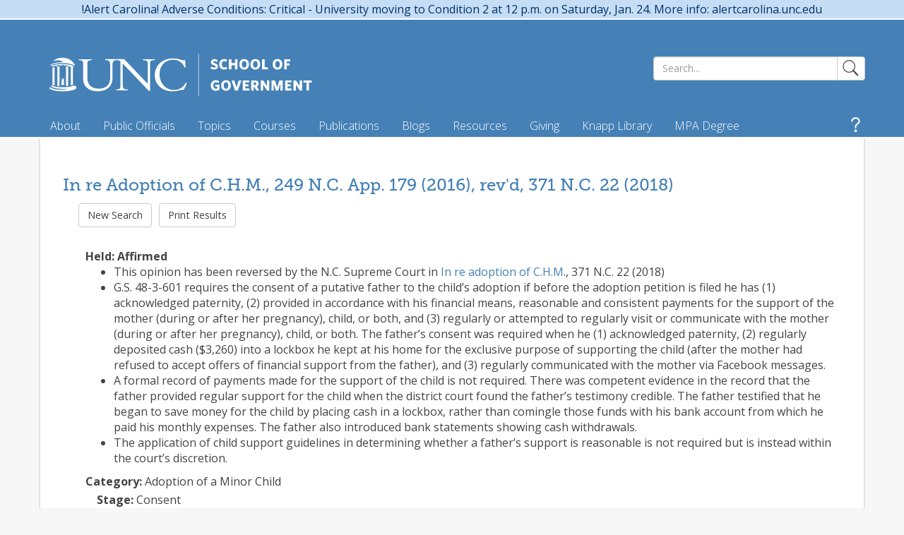

--- FILE ---
content_type: text/html; charset=utf-8
request_url: https://www.sog.unc.edu/cwcc/cases/re-adoption-chm
body_size: 44850
content:
<!DOCTYPE html PUBLIC "-//W3C//DTD XHTML+RDFa 1.0//EN" "http://www.w3.org/MarkUp/DTD/xhtml-rdfa-1.dtd">
<html xmlns="http://www.w3.org/1999/xhtml" xml:lang="en" version="XHTML+RDFa 1.0" dir="ltr"
  xmlns:content="http://purl.org/rss/1.0/modules/content/"
  xmlns:dc="http://purl.org/dc/terms/"
  xmlns:foaf="http://xmlns.com/foaf/0.1/"
  xmlns:og="http://ogp.me/ns#"
  xmlns:rdfs="http://www.w3.org/2000/01/rdf-schema#"
  xmlns:sioc="http://rdfs.org/sioc/ns#"
  xmlns:sioct="http://rdfs.org/sioc/types#"
  xmlns:skos="http://www.w3.org/2004/02/skos/core#"
  xmlns:xsd="http://www.w3.org/2001/XMLSchema#">
	<head profile="http://www.w3.org/1999/xhtml/vocab">
		<meta http-equiv="Content-Type" content="text/html; charset=utf-8" /><script type="text/javascript">(window.NREUM||(NREUM={})).init={privacy:{cookies_enabled:true},ajax:{deny_list:["bam.nr-data.net"]},feature_flags:["soft_nav"],distributed_tracing:{enabled:true}};(window.NREUM||(NREUM={})).loader_config={agentID:"1385915511",accountID:"3409039",trustKey:"66686",xpid:"VwIHWFZQARABVlZWBgkBUVMJ",licenseKey:"NRJS-b3402767abaa5892fc9",applicationID:"1274186778",browserID:"1385915511"};;/*! For license information please see nr-loader-spa-1.308.0.min.js.LICENSE.txt */
(()=>{var e,t,r={384:(e,t,r)=>{"use strict";r.d(t,{NT:()=>a,US:()=>u,Zm:()=>o,bQ:()=>d,dV:()=>c,pV:()=>l});var n=r(6154),i=r(1863),s=r(1910);const a={beacon:"bam.nr-data.net",errorBeacon:"bam.nr-data.net"};function o(){return n.gm.NREUM||(n.gm.NREUM={}),void 0===n.gm.newrelic&&(n.gm.newrelic=n.gm.NREUM),n.gm.NREUM}function c(){let e=o();return e.o||(e.o={ST:n.gm.setTimeout,SI:n.gm.setImmediate||n.gm.setInterval,CT:n.gm.clearTimeout,XHR:n.gm.XMLHttpRequest,REQ:n.gm.Request,EV:n.gm.Event,PR:n.gm.Promise,MO:n.gm.MutationObserver,FETCH:n.gm.fetch,WS:n.gm.WebSocket},(0,s.i)(...Object.values(e.o))),e}function d(e,t){let r=o();r.initializedAgents??={},t.initializedAt={ms:(0,i.t)(),date:new Date},r.initializedAgents[e]=t}function u(e,t){o()[e]=t}function l(){return function(){let e=o();const t=e.info||{};e.info={beacon:a.beacon,errorBeacon:a.errorBeacon,...t}}(),function(){let e=o();const t=e.init||{};e.init={...t}}(),c(),function(){let e=o();const t=e.loader_config||{};e.loader_config={...t}}(),o()}},782:(e,t,r)=>{"use strict";r.d(t,{T:()=>n});const n=r(860).K7.pageViewTiming},860:(e,t,r)=>{"use strict";r.d(t,{$J:()=>u,K7:()=>c,P3:()=>d,XX:()=>i,Yy:()=>o,df:()=>s,qY:()=>n,v4:()=>a});const n="events",i="jserrors",s="browser/blobs",a="rum",o="browser/logs",c={ajax:"ajax",genericEvents:"generic_events",jserrors:i,logging:"logging",metrics:"metrics",pageAction:"page_action",pageViewEvent:"page_view_event",pageViewTiming:"page_view_timing",sessionReplay:"session_replay",sessionTrace:"session_trace",softNav:"soft_navigations",spa:"spa"},d={[c.pageViewEvent]:1,[c.pageViewTiming]:2,[c.metrics]:3,[c.jserrors]:4,[c.spa]:5,[c.ajax]:6,[c.sessionTrace]:7,[c.softNav]:8,[c.sessionReplay]:9,[c.logging]:10,[c.genericEvents]:11},u={[c.pageViewEvent]:a,[c.pageViewTiming]:n,[c.ajax]:n,[c.spa]:n,[c.softNav]:n,[c.metrics]:i,[c.jserrors]:i,[c.sessionTrace]:s,[c.sessionReplay]:s,[c.logging]:o,[c.genericEvents]:"ins"}},944:(e,t,r)=>{"use strict";r.d(t,{R:()=>i});var n=r(3241);function i(e,t){"function"==typeof console.debug&&(console.debug("New Relic Warning: https://github.com/newrelic/newrelic-browser-agent/blob/main/docs/warning-codes.md#".concat(e),t),(0,n.W)({agentIdentifier:null,drained:null,type:"data",name:"warn",feature:"warn",data:{code:e,secondary:t}}))}},993:(e,t,r)=>{"use strict";r.d(t,{A$:()=>s,ET:()=>a,TZ:()=>o,p_:()=>i});var n=r(860);const i={ERROR:"ERROR",WARN:"WARN",INFO:"INFO",DEBUG:"DEBUG",TRACE:"TRACE"},s={OFF:0,ERROR:1,WARN:2,INFO:3,DEBUG:4,TRACE:5},a="log",o=n.K7.logging},1541:(e,t,r)=>{"use strict";r.d(t,{U:()=>i,f:()=>n});const n={MFE:"MFE",BA:"BA"};function i(e,t){if(2!==t?.harvestEndpointVersion)return{};const r=t.agentRef.runtime.appMetadata.agents[0].entityGuid;return e?{"source.id":e.id,"source.name":e.name,"source.type":e.type,"parent.id":e.parent?.id||r,"parent.type":e.parent?.type||n.BA}:{"entity.guid":r,appId:t.agentRef.info.applicationID}}},1687:(e,t,r)=>{"use strict";r.d(t,{Ak:()=>d,Ze:()=>h,x3:()=>u});var n=r(3241),i=r(7836),s=r(3606),a=r(860),o=r(2646);const c={};function d(e,t){const r={staged:!1,priority:a.P3[t]||0};l(e),c[e].get(t)||c[e].set(t,r)}function u(e,t){e&&c[e]&&(c[e].get(t)&&c[e].delete(t),p(e,t,!1),c[e].size&&f(e))}function l(e){if(!e)throw new Error("agentIdentifier required");c[e]||(c[e]=new Map)}function h(e="",t="feature",r=!1){if(l(e),!e||!c[e].get(t)||r)return p(e,t);c[e].get(t).staged=!0,f(e)}function f(e){const t=Array.from(c[e]);t.every(([e,t])=>t.staged)&&(t.sort((e,t)=>e[1].priority-t[1].priority),t.forEach(([t])=>{c[e].delete(t),p(e,t)}))}function p(e,t,r=!0){const a=e?i.ee.get(e):i.ee,c=s.i.handlers;if(!a.aborted&&a.backlog&&c){if((0,n.W)({agentIdentifier:e,type:"lifecycle",name:"drain",feature:t}),r){const e=a.backlog[t],r=c[t];if(r){for(let t=0;e&&t<e.length;++t)g(e[t],r);Object.entries(r).forEach(([e,t])=>{Object.values(t||{}).forEach(t=>{t[0]?.on&&t[0]?.context()instanceof o.y&&t[0].on(e,t[1])})})}}a.isolatedBacklog||delete c[t],a.backlog[t]=null,a.emit("drain-"+t,[])}}function g(e,t){var r=e[1];Object.values(t[r]||{}).forEach(t=>{var r=e[0];if(t[0]===r){var n=t[1],i=e[3],s=e[2];n.apply(i,s)}})}},1738:(e,t,r)=>{"use strict";r.d(t,{U:()=>f,Y:()=>h});var n=r(3241),i=r(9908),s=r(1863),a=r(944),o=r(5701),c=r(3969),d=r(8362),u=r(860),l=r(4261);function h(e,t,r,s){const h=s||r;!h||h[e]&&h[e]!==d.d.prototype[e]||(h[e]=function(){(0,i.p)(c.xV,["API/"+e+"/called"],void 0,u.K7.metrics,r.ee),(0,n.W)({agentIdentifier:r.agentIdentifier,drained:!!o.B?.[r.agentIdentifier],type:"data",name:"api",feature:l.Pl+e,data:{}});try{return t.apply(this,arguments)}catch(e){(0,a.R)(23,e)}})}function f(e,t,r,n,a){const o=e.info;null===r?delete o.jsAttributes[t]:o.jsAttributes[t]=r,(a||null===r)&&(0,i.p)(l.Pl+n,[(0,s.t)(),t,r],void 0,"session",e.ee)}},1741:(e,t,r)=>{"use strict";r.d(t,{W:()=>s});var n=r(944),i=r(4261);class s{#e(e,...t){if(this[e]!==s.prototype[e])return this[e](...t);(0,n.R)(35,e)}addPageAction(e,t){return this.#e(i.hG,e,t)}register(e){return this.#e(i.eY,e)}recordCustomEvent(e,t){return this.#e(i.fF,e,t)}setPageViewName(e,t){return this.#e(i.Fw,e,t)}setCustomAttribute(e,t,r){return this.#e(i.cD,e,t,r)}noticeError(e,t){return this.#e(i.o5,e,t)}setUserId(e,t=!1){return this.#e(i.Dl,e,t)}setApplicationVersion(e){return this.#e(i.nb,e)}setErrorHandler(e){return this.#e(i.bt,e)}addRelease(e,t){return this.#e(i.k6,e,t)}log(e,t){return this.#e(i.$9,e,t)}start(){return this.#e(i.d3)}finished(e){return this.#e(i.BL,e)}recordReplay(){return this.#e(i.CH)}pauseReplay(){return this.#e(i.Tb)}addToTrace(e){return this.#e(i.U2,e)}setCurrentRouteName(e){return this.#e(i.PA,e)}interaction(e){return this.#e(i.dT,e)}wrapLogger(e,t,r){return this.#e(i.Wb,e,t,r)}measure(e,t){return this.#e(i.V1,e,t)}consent(e){return this.#e(i.Pv,e)}}},1863:(e,t,r)=>{"use strict";function n(){return Math.floor(performance.now())}r.d(t,{t:()=>n})},1910:(e,t,r)=>{"use strict";r.d(t,{i:()=>s});var n=r(944);const i=new Map;function s(...e){return e.every(e=>{if(i.has(e))return i.get(e);const t="function"==typeof e?e.toString():"",r=t.includes("[native code]"),s=t.includes("nrWrapper");return r||s||(0,n.R)(64,e?.name||t),i.set(e,r),r})}},2555:(e,t,r)=>{"use strict";r.d(t,{D:()=>o,f:()=>a});var n=r(384),i=r(8122);const s={beacon:n.NT.beacon,errorBeacon:n.NT.errorBeacon,licenseKey:void 0,applicationID:void 0,sa:void 0,queueTime:void 0,applicationTime:void 0,ttGuid:void 0,user:void 0,account:void 0,product:void 0,extra:void 0,jsAttributes:{},userAttributes:void 0,atts:void 0,transactionName:void 0,tNamePlain:void 0};function a(e){try{return!!e.licenseKey&&!!e.errorBeacon&&!!e.applicationID}catch(e){return!1}}const o=e=>(0,i.a)(e,s)},2614:(e,t,r)=>{"use strict";r.d(t,{BB:()=>a,H3:()=>n,g:()=>d,iL:()=>c,tS:()=>o,uh:()=>i,wk:()=>s});const n="NRBA",i="SESSION",s=144e5,a=18e5,o={STARTED:"session-started",PAUSE:"session-pause",RESET:"session-reset",RESUME:"session-resume",UPDATE:"session-update"},c={SAME_TAB:"same-tab",CROSS_TAB:"cross-tab"},d={OFF:0,FULL:1,ERROR:2}},2646:(e,t,r)=>{"use strict";r.d(t,{y:()=>n});class n{constructor(e){this.contextId=e}}},2843:(e,t,r)=>{"use strict";r.d(t,{G:()=>s,u:()=>i});var n=r(3878);function i(e,t=!1,r,i){(0,n.DD)("visibilitychange",function(){if(t)return void("hidden"===document.visibilityState&&e());e(document.visibilityState)},r,i)}function s(e,t,r){(0,n.sp)("pagehide",e,t,r)}},3241:(e,t,r)=>{"use strict";r.d(t,{W:()=>s});var n=r(6154);const i="newrelic";function s(e={}){try{n.gm.dispatchEvent(new CustomEvent(i,{detail:e}))}catch(e){}}},3304:(e,t,r)=>{"use strict";r.d(t,{A:()=>s});var n=r(7836);const i=()=>{const e=new WeakSet;return(t,r)=>{if("object"==typeof r&&null!==r){if(e.has(r))return;e.add(r)}return r}};function s(e){try{return JSON.stringify(e,i())??""}catch(e){try{n.ee.emit("internal-error",[e])}catch(e){}return""}}},3333:(e,t,r)=>{"use strict";r.d(t,{$v:()=>u,TZ:()=>n,Xh:()=>c,Zp:()=>i,kd:()=>d,mq:()=>o,nf:()=>a,qN:()=>s});const n=r(860).K7.genericEvents,i=["auxclick","click","copy","keydown","paste","scrollend"],s=["focus","blur"],a=4,o=1e3,c=2e3,d=["PageAction","UserAction","BrowserPerformance"],u={RESOURCES:"experimental.resources",REGISTER:"register"}},3434:(e,t,r)=>{"use strict";r.d(t,{Jt:()=>s,YM:()=>d});var n=r(7836),i=r(5607);const s="nr@original:".concat(i.W),a=50;var o=Object.prototype.hasOwnProperty,c=!1;function d(e,t){return e||(e=n.ee),r.inPlace=function(e,t,n,i,s){n||(n="");const a="-"===n.charAt(0);for(let o=0;o<t.length;o++){const c=t[o],d=e[c];l(d)||(e[c]=r(d,a?c+n:n,i,c,s))}},r.flag=s,r;function r(t,r,n,c,d){return l(t)?t:(r||(r=""),nrWrapper[s]=t,function(e,t,r){if(Object.defineProperty&&Object.keys)try{return Object.keys(e).forEach(function(r){Object.defineProperty(t,r,{get:function(){return e[r]},set:function(t){return e[r]=t,t}})}),t}catch(e){u([e],r)}for(var n in e)o.call(e,n)&&(t[n]=e[n])}(t,nrWrapper,e),nrWrapper);function nrWrapper(){var s,o,l,h;let f;try{o=this,s=[...arguments],l="function"==typeof n?n(s,o):n||{}}catch(t){u([t,"",[s,o,c],l],e)}i(r+"start",[s,o,c],l,d);const p=performance.now();let g;try{return h=t.apply(o,s),g=performance.now(),h}catch(e){throw g=performance.now(),i(r+"err",[s,o,e],l,d),f=e,f}finally{const e=g-p,t={start:p,end:g,duration:e,isLongTask:e>=a,methodName:c,thrownError:f};t.isLongTask&&i("long-task",[t,o],l,d),i(r+"end",[s,o,h],l,d)}}}function i(r,n,i,s){if(!c||t){var a=c;c=!0;try{e.emit(r,n,i,t,s)}catch(t){u([t,r,n,i],e)}c=a}}}function u(e,t){t||(t=n.ee);try{t.emit("internal-error",e)}catch(e){}}function l(e){return!(e&&"function"==typeof e&&e.apply&&!e[s])}},3606:(e,t,r)=>{"use strict";r.d(t,{i:()=>s});var n=r(9908);s.on=a;var i=s.handlers={};function s(e,t,r,s){a(s||n.d,i,e,t,r)}function a(e,t,r,i,s){s||(s="feature"),e||(e=n.d);var a=t[s]=t[s]||{};(a[r]=a[r]||[]).push([e,i])}},3738:(e,t,r)=>{"use strict";r.d(t,{He:()=>i,Kp:()=>o,Lc:()=>d,Rz:()=>u,TZ:()=>n,bD:()=>s,d3:()=>a,jx:()=>l,sl:()=>h,uP:()=>c});const n=r(860).K7.sessionTrace,i="bstResource",s="resource",a="-start",o="-end",c="fn"+a,d="fn"+o,u="pushState",l=1e3,h=3e4},3785:(e,t,r)=>{"use strict";r.d(t,{R:()=>c,b:()=>d});var n=r(9908),i=r(1863),s=r(860),a=r(3969),o=r(993);function c(e,t,r={},c=o.p_.INFO,d=!0,u,l=(0,i.t)()){(0,n.p)(a.xV,["API/logging/".concat(c.toLowerCase(),"/called")],void 0,s.K7.metrics,e),(0,n.p)(o.ET,[l,t,r,c,d,u],void 0,s.K7.logging,e)}function d(e){return"string"==typeof e&&Object.values(o.p_).some(t=>t===e.toUpperCase().trim())}},3878:(e,t,r)=>{"use strict";function n(e,t){return{capture:e,passive:!1,signal:t}}function i(e,t,r=!1,i){window.addEventListener(e,t,n(r,i))}function s(e,t,r=!1,i){document.addEventListener(e,t,n(r,i))}r.d(t,{DD:()=>s,jT:()=>n,sp:()=>i})},3962:(e,t,r)=>{"use strict";r.d(t,{AM:()=>a,O2:()=>l,OV:()=>s,Qu:()=>h,TZ:()=>c,ih:()=>f,pP:()=>o,t1:()=>u,tC:()=>i,wD:()=>d});var n=r(860);const i=["click","keydown","submit"],s="popstate",a="api",o="initialPageLoad",c=n.K7.softNav,d=5e3,u=500,l={INITIAL_PAGE_LOAD:"",ROUTE_CHANGE:1,UNSPECIFIED:2},h={INTERACTION:1,AJAX:2,CUSTOM_END:3,CUSTOM_TRACER:4},f={IP:"in progress",PF:"pending finish",FIN:"finished",CAN:"cancelled"}},3969:(e,t,r)=>{"use strict";r.d(t,{TZ:()=>n,XG:()=>o,rs:()=>i,xV:()=>a,z_:()=>s});const n=r(860).K7.metrics,i="sm",s="cm",a="storeSupportabilityMetrics",o="storeEventMetrics"},4234:(e,t,r)=>{"use strict";r.d(t,{W:()=>s});var n=r(7836),i=r(1687);class s{constructor(e,t){this.agentIdentifier=e,this.ee=n.ee.get(e),this.featureName=t,this.blocked=!1}deregisterDrain(){(0,i.x3)(this.agentIdentifier,this.featureName)}}},4261:(e,t,r)=>{"use strict";r.d(t,{$9:()=>u,BL:()=>c,CH:()=>p,Dl:()=>R,Fw:()=>w,PA:()=>v,Pl:()=>n,Pv:()=>A,Tb:()=>h,U2:()=>a,V1:()=>E,Wb:()=>T,bt:()=>y,cD:()=>b,d3:()=>x,dT:()=>d,eY:()=>g,fF:()=>f,hG:()=>s,hw:()=>i,k6:()=>o,nb:()=>m,o5:()=>l});const n="api-",i=n+"ixn-",s="addPageAction",a="addToTrace",o="addRelease",c="finished",d="interaction",u="log",l="noticeError",h="pauseReplay",f="recordCustomEvent",p="recordReplay",g="register",m="setApplicationVersion",v="setCurrentRouteName",b="setCustomAttribute",y="setErrorHandler",w="setPageViewName",R="setUserId",x="start",T="wrapLogger",E="measure",A="consent"},5205:(e,t,r)=>{"use strict";r.d(t,{j:()=>S});var n=r(384),i=r(1741);var s=r(2555),a=r(3333);const o=e=>{if(!e||"string"!=typeof e)return!1;try{document.createDocumentFragment().querySelector(e)}catch{return!1}return!0};var c=r(2614),d=r(944),u=r(8122);const l="[data-nr-mask]",h=e=>(0,u.a)(e,(()=>{const e={feature_flags:[],experimental:{allow_registered_children:!1,resources:!1},mask_selector:"*",block_selector:"[data-nr-block]",mask_input_options:{color:!1,date:!1,"datetime-local":!1,email:!1,month:!1,number:!1,range:!1,search:!1,tel:!1,text:!1,time:!1,url:!1,week:!1,textarea:!1,select:!1,password:!0}};return{ajax:{deny_list:void 0,block_internal:!0,enabled:!0,autoStart:!0},api:{get allow_registered_children(){return e.feature_flags.includes(a.$v.REGISTER)||e.experimental.allow_registered_children},set allow_registered_children(t){e.experimental.allow_registered_children=t},duplicate_registered_data:!1},browser_consent_mode:{enabled:!1},distributed_tracing:{enabled:void 0,exclude_newrelic_header:void 0,cors_use_newrelic_header:void 0,cors_use_tracecontext_headers:void 0,allowed_origins:void 0},get feature_flags(){return e.feature_flags},set feature_flags(t){e.feature_flags=t},generic_events:{enabled:!0,autoStart:!0},harvest:{interval:30},jserrors:{enabled:!0,autoStart:!0},logging:{enabled:!0,autoStart:!0},metrics:{enabled:!0,autoStart:!0},obfuscate:void 0,page_action:{enabled:!0},page_view_event:{enabled:!0,autoStart:!0},page_view_timing:{enabled:!0,autoStart:!0},performance:{capture_marks:!1,capture_measures:!1,capture_detail:!0,resources:{get enabled(){return e.feature_flags.includes(a.$v.RESOURCES)||e.experimental.resources},set enabled(t){e.experimental.resources=t},asset_types:[],first_party_domains:[],ignore_newrelic:!0}},privacy:{cookies_enabled:!0},proxy:{assets:void 0,beacon:void 0},session:{expiresMs:c.wk,inactiveMs:c.BB},session_replay:{autoStart:!0,enabled:!1,preload:!1,sampling_rate:10,error_sampling_rate:100,collect_fonts:!1,inline_images:!1,fix_stylesheets:!0,mask_all_inputs:!0,get mask_text_selector(){return e.mask_selector},set mask_text_selector(t){o(t)?e.mask_selector="".concat(t,",").concat(l):""===t||null===t?e.mask_selector=l:(0,d.R)(5,t)},get block_class(){return"nr-block"},get ignore_class(){return"nr-ignore"},get mask_text_class(){return"nr-mask"},get block_selector(){return e.block_selector},set block_selector(t){o(t)?e.block_selector+=",".concat(t):""!==t&&(0,d.R)(6,t)},get mask_input_options(){return e.mask_input_options},set mask_input_options(t){t&&"object"==typeof t?e.mask_input_options={...t,password:!0}:(0,d.R)(7,t)}},session_trace:{enabled:!0,autoStart:!0},soft_navigations:{enabled:!0,autoStart:!0},spa:{enabled:!0,autoStart:!0},ssl:void 0,user_actions:{enabled:!0,elementAttributes:["id","className","tagName","type"]}}})());var f=r(6154),p=r(9324);let g=0;const m={buildEnv:p.F3,distMethod:p.Xs,version:p.xv,originTime:f.WN},v={consented:!1},b={appMetadata:{},get consented(){return this.session?.state?.consent||v.consented},set consented(e){v.consented=e},customTransaction:void 0,denyList:void 0,disabled:!1,harvester:void 0,isolatedBacklog:!1,isRecording:!1,loaderType:void 0,maxBytes:3e4,obfuscator:void 0,onerror:void 0,ptid:void 0,releaseIds:{},session:void 0,timeKeeper:void 0,registeredEntities:[],jsAttributesMetadata:{bytes:0},get harvestCount(){return++g}},y=e=>{const t=(0,u.a)(e,b),r=Object.keys(m).reduce((e,t)=>(e[t]={value:m[t],writable:!1,configurable:!0,enumerable:!0},e),{});return Object.defineProperties(t,r)};var w=r(5701);const R=e=>{const t=e.startsWith("http");e+="/",r.p=t?e:"https://"+e};var x=r(7836),T=r(3241);const E={accountID:void 0,trustKey:void 0,agentID:void 0,licenseKey:void 0,applicationID:void 0,xpid:void 0},A=e=>(0,u.a)(e,E),_=new Set;function S(e,t={},r,a){let{init:o,info:c,loader_config:d,runtime:u={},exposed:l=!0}=t;if(!c){const e=(0,n.pV)();o=e.init,c=e.info,d=e.loader_config}e.init=h(o||{}),e.loader_config=A(d||{}),c.jsAttributes??={},f.bv&&(c.jsAttributes.isWorker=!0),e.info=(0,s.D)(c);const p=e.init,g=[c.beacon,c.errorBeacon];_.has(e.agentIdentifier)||(p.proxy.assets&&(R(p.proxy.assets),g.push(p.proxy.assets)),p.proxy.beacon&&g.push(p.proxy.beacon),e.beacons=[...g],function(e){const t=(0,n.pV)();Object.getOwnPropertyNames(i.W.prototype).forEach(r=>{const n=i.W.prototype[r];if("function"!=typeof n||"constructor"===n)return;let s=t[r];e[r]&&!1!==e.exposed&&"micro-agent"!==e.runtime?.loaderType&&(t[r]=(...t)=>{const n=e[r](...t);return s?s(...t):n})})}(e),(0,n.US)("activatedFeatures",w.B)),u.denyList=[...p.ajax.deny_list||[],...p.ajax.block_internal?g:[]],u.ptid=e.agentIdentifier,u.loaderType=r,e.runtime=y(u),_.has(e.agentIdentifier)||(e.ee=x.ee.get(e.agentIdentifier),e.exposed=l,(0,T.W)({agentIdentifier:e.agentIdentifier,drained:!!w.B?.[e.agentIdentifier],type:"lifecycle",name:"initialize",feature:void 0,data:e.config})),_.add(e.agentIdentifier)}},5270:(e,t,r)=>{"use strict";r.d(t,{Aw:()=>a,SR:()=>s,rF:()=>o});var n=r(384),i=r(7767);function s(e){return!!(0,n.dV)().o.MO&&(0,i.V)(e)&&!0===e?.session_trace.enabled}function a(e){return!0===e?.session_replay.preload&&s(e)}function o(e,t){try{if("string"==typeof t?.type){if("password"===t.type.toLowerCase())return"*".repeat(e?.length||0);if(void 0!==t?.dataset?.nrUnmask||t?.classList?.contains("nr-unmask"))return e}}catch(e){}return"string"==typeof e?e.replace(/[\S]/g,"*"):"*".repeat(e?.length||0)}},5289:(e,t,r)=>{"use strict";r.d(t,{GG:()=>a,Qr:()=>c,sB:()=>o});var n=r(3878),i=r(6389);function s(){return"undefined"==typeof document||"complete"===document.readyState}function a(e,t){if(s())return e();const r=(0,i.J)(e),a=setInterval(()=>{s()&&(clearInterval(a),r())},500);(0,n.sp)("load",r,t)}function o(e){if(s())return e();(0,n.DD)("DOMContentLoaded",e)}function c(e){if(s())return e();(0,n.sp)("popstate",e)}},5607:(e,t,r)=>{"use strict";r.d(t,{W:()=>n});const n=(0,r(9566).bz)()},5701:(e,t,r)=>{"use strict";r.d(t,{B:()=>s,t:()=>a});var n=r(3241);const i=new Set,s={};function a(e,t){const r=t.agentIdentifier;s[r]??={},e&&"object"==typeof e&&(i.has(r)||(t.ee.emit("rumresp",[e]),s[r]=e,i.add(r),(0,n.W)({agentIdentifier:r,loaded:!0,drained:!0,type:"lifecycle",name:"load",feature:void 0,data:e})))}},6154:(e,t,r)=>{"use strict";r.d(t,{OF:()=>d,RI:()=>i,WN:()=>h,bv:()=>s,eN:()=>f,gm:()=>a,lR:()=>l,m:()=>c,mw:()=>o,sb:()=>u});var n=r(1863);const i="undefined"!=typeof window&&!!window.document,s="undefined"!=typeof WorkerGlobalScope&&("undefined"!=typeof self&&self instanceof WorkerGlobalScope&&self.navigator instanceof WorkerNavigator||"undefined"!=typeof globalThis&&globalThis instanceof WorkerGlobalScope&&globalThis.navigator instanceof WorkerNavigator),a=i?window:"undefined"!=typeof WorkerGlobalScope&&("undefined"!=typeof self&&self instanceof WorkerGlobalScope&&self||"undefined"!=typeof globalThis&&globalThis instanceof WorkerGlobalScope&&globalThis),o=Boolean("hidden"===a?.document?.visibilityState),c=""+a?.location,d=/iPad|iPhone|iPod/.test(a.navigator?.userAgent),u=d&&"undefined"==typeof SharedWorker,l=(()=>{const e=a.navigator?.userAgent?.match(/Firefox[/\s](\d+\.\d+)/);return Array.isArray(e)&&e.length>=2?+e[1]:0})(),h=Date.now()-(0,n.t)(),f=()=>"undefined"!=typeof PerformanceNavigationTiming&&a?.performance?.getEntriesByType("navigation")?.[0]?.responseStart},6344:(e,t,r)=>{"use strict";r.d(t,{BB:()=>u,Qb:()=>l,TZ:()=>i,Ug:()=>a,Vh:()=>s,_s:()=>o,bc:()=>d,yP:()=>c});var n=r(2614);const i=r(860).K7.sessionReplay,s="errorDuringReplay",a=.12,o={DomContentLoaded:0,Load:1,FullSnapshot:2,IncrementalSnapshot:3,Meta:4,Custom:5},c={[n.g.ERROR]:15e3,[n.g.FULL]:3e5,[n.g.OFF]:0},d={RESET:{message:"Session was reset",sm:"Reset"},IMPORT:{message:"Recorder failed to import",sm:"Import"},TOO_MANY:{message:"429: Too Many Requests",sm:"Too-Many"},TOO_BIG:{message:"Payload was too large",sm:"Too-Big"},CROSS_TAB:{message:"Session Entity was set to OFF on another tab",sm:"Cross-Tab"},ENTITLEMENTS:{message:"Session Replay is not allowed and will not be started",sm:"Entitlement"}},u=5e3,l={API:"api",RESUME:"resume",SWITCH_TO_FULL:"switchToFull",INITIALIZE:"initialize",PRELOAD:"preload"}},6389:(e,t,r)=>{"use strict";function n(e,t=500,r={}){const n=r?.leading||!1;let i;return(...r)=>{n&&void 0===i&&(e.apply(this,r),i=setTimeout(()=>{i=clearTimeout(i)},t)),n||(clearTimeout(i),i=setTimeout(()=>{e.apply(this,r)},t))}}function i(e){let t=!1;return(...r)=>{t||(t=!0,e.apply(this,r))}}r.d(t,{J:()=>i,s:()=>n})},6630:(e,t,r)=>{"use strict";r.d(t,{T:()=>n});const n=r(860).K7.pageViewEvent},6774:(e,t,r)=>{"use strict";r.d(t,{T:()=>n});const n=r(860).K7.jserrors},7295:(e,t,r)=>{"use strict";r.d(t,{Xv:()=>a,gX:()=>i,iW:()=>s});var n=[];function i(e){if(!e||s(e))return!1;if(0===n.length)return!0;if("*"===n[0].hostname)return!1;for(var t=0;t<n.length;t++){var r=n[t];if(r.hostname.test(e.hostname)&&r.pathname.test(e.pathname))return!1}return!0}function s(e){return void 0===e.hostname}function a(e){if(n=[],e&&e.length)for(var t=0;t<e.length;t++){let r=e[t];if(!r)continue;if("*"===r)return void(n=[{hostname:"*"}]);0===r.indexOf("http://")?r=r.substring(7):0===r.indexOf("https://")&&(r=r.substring(8));const i=r.indexOf("/");let s,a;i>0?(s=r.substring(0,i),a=r.substring(i)):(s=r,a="*");let[c]=s.split(":");n.push({hostname:o(c),pathname:o(a,!0)})}}function o(e,t=!1){const r=e.replace(/[.+?^${}()|[\]\\]/g,e=>"\\"+e).replace(/\*/g,".*?");return new RegExp((t?"^":"")+r+"$")}},7485:(e,t,r)=>{"use strict";r.d(t,{D:()=>i});var n=r(6154);function i(e){if(0===(e||"").indexOf("data:"))return{protocol:"data"};try{const t=new URL(e,location.href),r={port:t.port,hostname:t.hostname,pathname:t.pathname,search:t.search,protocol:t.protocol.slice(0,t.protocol.indexOf(":")),sameOrigin:t.protocol===n.gm?.location?.protocol&&t.host===n.gm?.location?.host};return r.port&&""!==r.port||("http:"===t.protocol&&(r.port="80"),"https:"===t.protocol&&(r.port="443")),r.pathname&&""!==r.pathname?r.pathname.startsWith("/")||(r.pathname="/".concat(r.pathname)):r.pathname="/",r}catch(e){return{}}}},7699:(e,t,r)=>{"use strict";r.d(t,{It:()=>s,KC:()=>o,No:()=>i,qh:()=>a});var n=r(860);const i=16e3,s=1e6,a="SESSION_ERROR",o={[n.K7.logging]:!0,[n.K7.genericEvents]:!1,[n.K7.jserrors]:!1,[n.K7.ajax]:!1}},7767:(e,t,r)=>{"use strict";r.d(t,{V:()=>i});var n=r(6154);const i=e=>n.RI&&!0===e?.privacy.cookies_enabled},7836:(e,t,r)=>{"use strict";r.d(t,{P:()=>o,ee:()=>c});var n=r(384),i=r(8990),s=r(2646),a=r(5607);const o="nr@context:".concat(a.W),c=function e(t,r){var n={},a={},u={},l=!1;try{l=16===r.length&&d.initializedAgents?.[r]?.runtime.isolatedBacklog}catch(e){}var h={on:p,addEventListener:p,removeEventListener:function(e,t){var r=n[e];if(!r)return;for(var i=0;i<r.length;i++)r[i]===t&&r.splice(i,1)},emit:function(e,r,n,i,s){!1!==s&&(s=!0);if(c.aborted&&!i)return;t&&s&&t.emit(e,r,n);var o=f(n);g(e).forEach(e=>{e.apply(o,r)});var d=v()[a[e]];d&&d.push([h,e,r,o]);return o},get:m,listeners:g,context:f,buffer:function(e,t){const r=v();if(t=t||"feature",h.aborted)return;Object.entries(e||{}).forEach(([e,n])=>{a[n]=t,t in r||(r[t]=[])})},abort:function(){h._aborted=!0,Object.keys(h.backlog).forEach(e=>{delete h.backlog[e]})},isBuffering:function(e){return!!v()[a[e]]},debugId:r,backlog:l?{}:t&&"object"==typeof t.backlog?t.backlog:{},isolatedBacklog:l};return Object.defineProperty(h,"aborted",{get:()=>{let e=h._aborted||!1;return e||(t&&(e=t.aborted),e)}}),h;function f(e){return e&&e instanceof s.y?e:e?(0,i.I)(e,o,()=>new s.y(o)):new s.y(o)}function p(e,t){n[e]=g(e).concat(t)}function g(e){return n[e]||[]}function m(t){return u[t]=u[t]||e(h,t)}function v(){return h.backlog}}(void 0,"globalEE"),d=(0,n.Zm)();d.ee||(d.ee=c)},8122:(e,t,r)=>{"use strict";r.d(t,{a:()=>i});var n=r(944);function i(e,t){try{if(!e||"object"!=typeof e)return(0,n.R)(3);if(!t||"object"!=typeof t)return(0,n.R)(4);const r=Object.create(Object.getPrototypeOf(t),Object.getOwnPropertyDescriptors(t)),s=0===Object.keys(r).length?e:r;for(let a in s)if(void 0!==e[a])try{if(null===e[a]){r[a]=null;continue}Array.isArray(e[a])&&Array.isArray(t[a])?r[a]=Array.from(new Set([...e[a],...t[a]])):"object"==typeof e[a]&&"object"==typeof t[a]?r[a]=i(e[a],t[a]):r[a]=e[a]}catch(e){r[a]||(0,n.R)(1,e)}return r}catch(e){(0,n.R)(2,e)}}},8139:(e,t,r)=>{"use strict";r.d(t,{u:()=>h});var n=r(7836),i=r(3434),s=r(8990),a=r(6154);const o={},c=a.gm.XMLHttpRequest,d="addEventListener",u="removeEventListener",l="nr@wrapped:".concat(n.P);function h(e){var t=function(e){return(e||n.ee).get("events")}(e);if(o[t.debugId]++)return t;o[t.debugId]=1;var r=(0,i.YM)(t,!0);function h(e){r.inPlace(e,[d,u],"-",p)}function p(e,t){return e[1]}return"getPrototypeOf"in Object&&(a.RI&&f(document,h),c&&f(c.prototype,h),f(a.gm,h)),t.on(d+"-start",function(e,t){var n=e[1];if(null!==n&&("function"==typeof n||"object"==typeof n)&&"newrelic"!==e[0]){var i=(0,s.I)(n,l,function(){var e={object:function(){if("function"!=typeof n.handleEvent)return;return n.handleEvent.apply(n,arguments)},function:n}[typeof n];return e?r(e,"fn-",null,e.name||"anonymous"):n});this.wrapped=e[1]=i}}),t.on(u+"-start",function(e){e[1]=this.wrapped||e[1]}),t}function f(e,t,...r){let n=e;for(;"object"==typeof n&&!Object.prototype.hasOwnProperty.call(n,d);)n=Object.getPrototypeOf(n);n&&t(n,...r)}},8362:(e,t,r)=>{"use strict";r.d(t,{d:()=>s});var n=r(9566),i=r(1741);class s extends i.W{agentIdentifier=(0,n.LA)(16)}},8374:(e,t,r)=>{r.nc=(()=>{try{return document?.currentScript?.nonce}catch(e){}return""})()},8990:(e,t,r)=>{"use strict";r.d(t,{I:()=>i});var n=Object.prototype.hasOwnProperty;function i(e,t,r){if(n.call(e,t))return e[t];var i=r();if(Object.defineProperty&&Object.keys)try{return Object.defineProperty(e,t,{value:i,writable:!0,enumerable:!1}),i}catch(e){}return e[t]=i,i}},9119:(e,t,r)=>{"use strict";r.d(t,{L:()=>s});var n=/([^?#]*)[^#]*(#[^?]*|$).*/,i=/([^?#]*)().*/;function s(e,t){return e?e.replace(t?n:i,"$1$2"):e}},9300:(e,t,r)=>{"use strict";r.d(t,{T:()=>n});const n=r(860).K7.ajax},9324:(e,t,r)=>{"use strict";r.d(t,{AJ:()=>a,F3:()=>i,Xs:()=>s,Yq:()=>o,xv:()=>n});const n="1.308.0",i="PROD",s="CDN",a="@newrelic/rrweb",o="1.0.1"},9566:(e,t,r)=>{"use strict";r.d(t,{LA:()=>o,ZF:()=>c,bz:()=>a,el:()=>d});var n=r(6154);const i="xxxxxxxx-xxxx-4xxx-yxxx-xxxxxxxxxxxx";function s(e,t){return e?15&e[t]:16*Math.random()|0}function a(){const e=n.gm?.crypto||n.gm?.msCrypto;let t,r=0;return e&&e.getRandomValues&&(t=e.getRandomValues(new Uint8Array(30))),i.split("").map(e=>"x"===e?s(t,r++).toString(16):"y"===e?(3&s()|8).toString(16):e).join("")}function o(e){const t=n.gm?.crypto||n.gm?.msCrypto;let r,i=0;t&&t.getRandomValues&&(r=t.getRandomValues(new Uint8Array(e)));const a=[];for(var o=0;o<e;o++)a.push(s(r,i++).toString(16));return a.join("")}function c(){return o(16)}function d(){return o(32)}},9908:(e,t,r)=>{"use strict";r.d(t,{d:()=>n,p:()=>i});var n=r(7836).ee.get("handle");function i(e,t,r,i,s){s?(s.buffer([e],i),s.emit(e,t,r)):(n.buffer([e],i),n.emit(e,t,r))}}},n={};function i(e){var t=n[e];if(void 0!==t)return t.exports;var s=n[e]={exports:{}};return r[e](s,s.exports,i),s.exports}i.m=r,i.d=(e,t)=>{for(var r in t)i.o(t,r)&&!i.o(e,r)&&Object.defineProperty(e,r,{enumerable:!0,get:t[r]})},i.f={},i.e=e=>Promise.all(Object.keys(i.f).reduce((t,r)=>(i.f[r](e,t),t),[])),i.u=e=>({212:"nr-spa-compressor",249:"nr-spa-recorder",478:"nr-spa"}[e]+"-1.308.0.min.js"),i.o=(e,t)=>Object.prototype.hasOwnProperty.call(e,t),e={},t="NRBA-1.308.0.PROD:",i.l=(r,n,s,a)=>{if(e[r])e[r].push(n);else{var o,c;if(void 0!==s)for(var d=document.getElementsByTagName("script"),u=0;u<d.length;u++){var l=d[u];if(l.getAttribute("src")==r||l.getAttribute("data-webpack")==t+s){o=l;break}}if(!o){c=!0;var h={478:"sha512-RSfSVnmHk59T/uIPbdSE0LPeqcEdF4/+XhfJdBuccH5rYMOEZDhFdtnh6X6nJk7hGpzHd9Ujhsy7lZEz/ORYCQ==",249:"sha512-ehJXhmntm85NSqW4MkhfQqmeKFulra3klDyY0OPDUE+sQ3GokHlPh1pmAzuNy//3j4ac6lzIbmXLvGQBMYmrkg==",212:"sha512-B9h4CR46ndKRgMBcK+j67uSR2RCnJfGefU+A7FrgR/k42ovXy5x/MAVFiSvFxuVeEk/pNLgvYGMp1cBSK/G6Fg=="};(o=document.createElement("script")).charset="utf-8",i.nc&&o.setAttribute("nonce",i.nc),o.setAttribute("data-webpack",t+s),o.src=r,0!==o.src.indexOf(window.location.origin+"/")&&(o.crossOrigin="anonymous"),h[a]&&(o.integrity=h[a])}e[r]=[n];var f=(t,n)=>{o.onerror=o.onload=null,clearTimeout(p);var i=e[r];if(delete e[r],o.parentNode&&o.parentNode.removeChild(o),i&&i.forEach(e=>e(n)),t)return t(n)},p=setTimeout(f.bind(null,void 0,{type:"timeout",target:o}),12e4);o.onerror=f.bind(null,o.onerror),o.onload=f.bind(null,o.onload),c&&document.head.appendChild(o)}},i.r=e=>{"undefined"!=typeof Symbol&&Symbol.toStringTag&&Object.defineProperty(e,Symbol.toStringTag,{value:"Module"}),Object.defineProperty(e,"__esModule",{value:!0})},i.p="https://js-agent.newrelic.com/",(()=>{var e={38:0,788:0};i.f.j=(t,r)=>{var n=i.o(e,t)?e[t]:void 0;if(0!==n)if(n)r.push(n[2]);else{var s=new Promise((r,i)=>n=e[t]=[r,i]);r.push(n[2]=s);var a=i.p+i.u(t),o=new Error;i.l(a,r=>{if(i.o(e,t)&&(0!==(n=e[t])&&(e[t]=void 0),n)){var s=r&&("load"===r.type?"missing":r.type),a=r&&r.target&&r.target.src;o.message="Loading chunk "+t+" failed: ("+s+": "+a+")",o.name="ChunkLoadError",o.type=s,o.request=a,n[1](o)}},"chunk-"+t,t)}};var t=(t,r)=>{var n,s,[a,o,c]=r,d=0;if(a.some(t=>0!==e[t])){for(n in o)i.o(o,n)&&(i.m[n]=o[n]);if(c)c(i)}for(t&&t(r);d<a.length;d++)s=a[d],i.o(e,s)&&e[s]&&e[s][0](),e[s]=0},r=self["webpackChunk:NRBA-1.308.0.PROD"]=self["webpackChunk:NRBA-1.308.0.PROD"]||[];r.forEach(t.bind(null,0)),r.push=t.bind(null,r.push.bind(r))})(),(()=>{"use strict";i(8374);var e=i(8362),t=i(860);const r=Object.values(t.K7);var n=i(5205);var s=i(9908),a=i(1863),o=i(4261),c=i(1738);var d=i(1687),u=i(4234),l=i(5289),h=i(6154),f=i(944),p=i(5270),g=i(7767),m=i(6389),v=i(7699);class b extends u.W{constructor(e,t){super(e.agentIdentifier,t),this.agentRef=e,this.abortHandler=void 0,this.featAggregate=void 0,this.loadedSuccessfully=void 0,this.onAggregateImported=new Promise(e=>{this.loadedSuccessfully=e}),this.deferred=Promise.resolve(),!1===e.init[this.featureName].autoStart?this.deferred=new Promise((t,r)=>{this.ee.on("manual-start-all",(0,m.J)(()=>{(0,d.Ak)(e.agentIdentifier,this.featureName),t()}))}):(0,d.Ak)(e.agentIdentifier,t)}importAggregator(e,t,r={}){if(this.featAggregate)return;const n=async()=>{let n;await this.deferred;try{if((0,g.V)(e.init)){const{setupAgentSession:t}=await i.e(478).then(i.bind(i,8766));n=t(e)}}catch(e){(0,f.R)(20,e),this.ee.emit("internal-error",[e]),(0,s.p)(v.qh,[e],void 0,this.featureName,this.ee)}try{if(!this.#t(this.featureName,n,e.init))return(0,d.Ze)(this.agentIdentifier,this.featureName),void this.loadedSuccessfully(!1);const{Aggregate:i}=await t();this.featAggregate=new i(e,r),e.runtime.harvester.initializedAggregates.push(this.featAggregate),this.loadedSuccessfully(!0)}catch(e){(0,f.R)(34,e),this.abortHandler?.(),(0,d.Ze)(this.agentIdentifier,this.featureName,!0),this.loadedSuccessfully(!1),this.ee&&this.ee.abort()}};h.RI?(0,l.GG)(()=>n(),!0):n()}#t(e,r,n){if(this.blocked)return!1;switch(e){case t.K7.sessionReplay:return(0,p.SR)(n)&&!!r;case t.K7.sessionTrace:return!!r;default:return!0}}}var y=i(6630),w=i(2614),R=i(3241);class x extends b{static featureName=y.T;constructor(e){var t;super(e,y.T),this.setupInspectionEvents(e.agentIdentifier),t=e,(0,c.Y)(o.Fw,function(e,r){"string"==typeof e&&("/"!==e.charAt(0)&&(e="/"+e),t.runtime.customTransaction=(r||"http://custom.transaction")+e,(0,s.p)(o.Pl+o.Fw,[(0,a.t)()],void 0,void 0,t.ee))},t),this.importAggregator(e,()=>i.e(478).then(i.bind(i,2467)))}setupInspectionEvents(e){const t=(t,r)=>{t&&(0,R.W)({agentIdentifier:e,timeStamp:t.timeStamp,loaded:"complete"===t.target.readyState,type:"window",name:r,data:t.target.location+""})};(0,l.sB)(e=>{t(e,"DOMContentLoaded")}),(0,l.GG)(e=>{t(e,"load")}),(0,l.Qr)(e=>{t(e,"navigate")}),this.ee.on(w.tS.UPDATE,(t,r)=>{(0,R.W)({agentIdentifier:e,type:"lifecycle",name:"session",data:r})})}}var T=i(384);class E extends e.d{constructor(e){var t;(super(),h.gm)?(this.features={},(0,T.bQ)(this.agentIdentifier,this),this.desiredFeatures=new Set(e.features||[]),this.desiredFeatures.add(x),(0,n.j)(this,e,e.loaderType||"agent"),t=this,(0,c.Y)(o.cD,function(e,r,n=!1){if("string"==typeof e){if(["string","number","boolean"].includes(typeof r)||null===r)return(0,c.U)(t,e,r,o.cD,n);(0,f.R)(40,typeof r)}else(0,f.R)(39,typeof e)},t),function(e){(0,c.Y)(o.Dl,function(t,r=!1){if("string"!=typeof t&&null!==t)return void(0,f.R)(41,typeof t);const n=e.info.jsAttributes["enduser.id"];r&&null!=n&&n!==t?(0,s.p)(o.Pl+"setUserIdAndResetSession",[t],void 0,"session",e.ee):(0,c.U)(e,"enduser.id",t,o.Dl,!0)},e)}(this),function(e){(0,c.Y)(o.nb,function(t){if("string"==typeof t||null===t)return(0,c.U)(e,"application.version",t,o.nb,!1);(0,f.R)(42,typeof t)},e)}(this),function(e){(0,c.Y)(o.d3,function(){e.ee.emit("manual-start-all")},e)}(this),function(e){(0,c.Y)(o.Pv,function(t=!0){if("boolean"==typeof t){if((0,s.p)(o.Pl+o.Pv,[t],void 0,"session",e.ee),e.runtime.consented=t,t){const t=e.features.page_view_event;t.onAggregateImported.then(e=>{const r=t.featAggregate;e&&!r.sentRum&&r.sendRum()})}}else(0,f.R)(65,typeof t)},e)}(this),this.run()):(0,f.R)(21)}get config(){return{info:this.info,init:this.init,loader_config:this.loader_config,runtime:this.runtime}}get api(){return this}run(){try{const e=function(e){const t={};return r.forEach(r=>{t[r]=!!e[r]?.enabled}),t}(this.init),n=[...this.desiredFeatures];n.sort((e,r)=>t.P3[e.featureName]-t.P3[r.featureName]),n.forEach(r=>{if(!e[r.featureName]&&r.featureName!==t.K7.pageViewEvent)return;if(r.featureName===t.K7.spa)return void(0,f.R)(67);const n=function(e){switch(e){case t.K7.ajax:return[t.K7.jserrors];case t.K7.sessionTrace:return[t.K7.ajax,t.K7.pageViewEvent];case t.K7.sessionReplay:return[t.K7.sessionTrace];case t.K7.pageViewTiming:return[t.K7.pageViewEvent];default:return[]}}(r.featureName).filter(e=>!(e in this.features));n.length>0&&(0,f.R)(36,{targetFeature:r.featureName,missingDependencies:n}),this.features[r.featureName]=new r(this)})}catch(e){(0,f.R)(22,e);for(const e in this.features)this.features[e].abortHandler?.();const t=(0,T.Zm)();delete t.initializedAgents[this.agentIdentifier]?.features,delete this.sharedAggregator;return t.ee.get(this.agentIdentifier).abort(),!1}}}var A=i(2843),_=i(782);class S extends b{static featureName=_.T;constructor(e){super(e,_.T),h.RI&&((0,A.u)(()=>(0,s.p)("docHidden",[(0,a.t)()],void 0,_.T,this.ee),!0),(0,A.G)(()=>(0,s.p)("winPagehide",[(0,a.t)()],void 0,_.T,this.ee)),this.importAggregator(e,()=>i.e(478).then(i.bind(i,9917))))}}var O=i(3969);class I extends b{static featureName=O.TZ;constructor(e){super(e,O.TZ),h.RI&&document.addEventListener("securitypolicyviolation",e=>{(0,s.p)(O.xV,["Generic/CSPViolation/Detected"],void 0,this.featureName,this.ee)}),this.importAggregator(e,()=>i.e(478).then(i.bind(i,6555)))}}var N=i(6774),P=i(3878),k=i(3304);class D{constructor(e,t,r,n,i){this.name="UncaughtError",this.message="string"==typeof e?e:(0,k.A)(e),this.sourceURL=t,this.line=r,this.column=n,this.__newrelic=i}}function C(e){return M(e)?e:new D(void 0!==e?.message?e.message:e,e?.filename||e?.sourceURL,e?.lineno||e?.line,e?.colno||e?.col,e?.__newrelic,e?.cause)}function j(e){const t="Unhandled Promise Rejection: ";if(!e?.reason)return;if(M(e.reason)){try{e.reason.message.startsWith(t)||(e.reason.message=t+e.reason.message)}catch(e){}return C(e.reason)}const r=C(e.reason);return(r.message||"").startsWith(t)||(r.message=t+r.message),r}function L(e){if(e.error instanceof SyntaxError&&!/:\d+$/.test(e.error.stack?.trim())){const t=new D(e.message,e.filename,e.lineno,e.colno,e.error.__newrelic,e.cause);return t.name=SyntaxError.name,t}return M(e.error)?e.error:C(e)}function M(e){return e instanceof Error&&!!e.stack}function H(e,r,n,i,o=(0,a.t)()){"string"==typeof e&&(e=new Error(e)),(0,s.p)("err",[e,o,!1,r,n.runtime.isRecording,void 0,i],void 0,t.K7.jserrors,n.ee),(0,s.p)("uaErr",[],void 0,t.K7.genericEvents,n.ee)}var B=i(1541),K=i(993),W=i(3785);function U(e,{customAttributes:t={},level:r=K.p_.INFO}={},n,i,s=(0,a.t)()){(0,W.R)(n.ee,e,t,r,!1,i,s)}function F(e,r,n,i,c=(0,a.t)()){(0,s.p)(o.Pl+o.hG,[c,e,r,i],void 0,t.K7.genericEvents,n.ee)}function V(e,r,n,i,c=(0,a.t)()){const{start:d,end:u,customAttributes:l}=r||{},h={customAttributes:l||{}};if("object"!=typeof h.customAttributes||"string"!=typeof e||0===e.length)return void(0,f.R)(57);const p=(e,t)=>null==e?t:"number"==typeof e?e:e instanceof PerformanceMark?e.startTime:Number.NaN;if(h.start=p(d,0),h.end=p(u,c),Number.isNaN(h.start)||Number.isNaN(h.end))(0,f.R)(57);else{if(h.duration=h.end-h.start,!(h.duration<0))return(0,s.p)(o.Pl+o.V1,[h,e,i],void 0,t.K7.genericEvents,n.ee),h;(0,f.R)(58)}}function G(e,r={},n,i,c=(0,a.t)()){(0,s.p)(o.Pl+o.fF,[c,e,r,i],void 0,t.K7.genericEvents,n.ee)}function z(e){(0,c.Y)(o.eY,function(t){return Y(e,t)},e)}function Y(e,r,n){(0,f.R)(54,"newrelic.register"),r||={},r.type=B.f.MFE,r.licenseKey||=e.info.licenseKey,r.blocked=!1,r.parent=n||{},Array.isArray(r.tags)||(r.tags=[]);const i={};r.tags.forEach(e=>{"name"!==e&&"id"!==e&&(i["source.".concat(e)]=!0)}),r.isolated??=!0;let o=()=>{};const c=e.runtime.registeredEntities;if(!r.isolated){const e=c.find(({metadata:{target:{id:e}}})=>e===r.id&&!r.isolated);if(e)return e}const d=e=>{r.blocked=!0,o=e};function u(e){return"string"==typeof e&&!!e.trim()&&e.trim().length<501||"number"==typeof e}e.init.api.allow_registered_children||d((0,m.J)(()=>(0,f.R)(55))),u(r.id)&&u(r.name)||d((0,m.J)(()=>(0,f.R)(48,r)));const l={addPageAction:(t,n={})=>g(F,[t,{...i,...n},e],r),deregister:()=>{d((0,m.J)(()=>(0,f.R)(68)))},log:(t,n={})=>g(U,[t,{...n,customAttributes:{...i,...n.customAttributes||{}}},e],r),measure:(t,n={})=>g(V,[t,{...n,customAttributes:{...i,...n.customAttributes||{}}},e],r),noticeError:(t,n={})=>g(H,[t,{...i,...n},e],r),register:(t={})=>g(Y,[e,t],l.metadata.target),recordCustomEvent:(t,n={})=>g(G,[t,{...i,...n},e],r),setApplicationVersion:e=>p("application.version",e),setCustomAttribute:(e,t)=>p(e,t),setUserId:e=>p("enduser.id",e),metadata:{customAttributes:i,target:r}},h=()=>(r.blocked&&o(),r.blocked);h()||c.push(l);const p=(e,t)=>{h()||(i[e]=t)},g=(r,n,i)=>{if(h())return;const o=(0,a.t)();(0,s.p)(O.xV,["API/register/".concat(r.name,"/called")],void 0,t.K7.metrics,e.ee);try{if(e.init.api.duplicate_registered_data&&"register"!==r.name){let e=n;if(n[1]instanceof Object){const t={"child.id":i.id,"child.type":i.type};e="customAttributes"in n[1]?[n[0],{...n[1],customAttributes:{...n[1].customAttributes,...t}},...n.slice(2)]:[n[0],{...n[1],...t},...n.slice(2)]}r(...e,void 0,o)}return r(...n,i,o)}catch(e){(0,f.R)(50,e)}};return l}class Z extends b{static featureName=N.T;constructor(e){var t;super(e,N.T),t=e,(0,c.Y)(o.o5,(e,r)=>H(e,r,t),t),function(e){(0,c.Y)(o.bt,function(t){e.runtime.onerror=t},e)}(e),function(e){let t=0;(0,c.Y)(o.k6,function(e,r){++t>10||(this.runtime.releaseIds[e.slice(-200)]=(""+r).slice(-200))},e)}(e),z(e);try{this.removeOnAbort=new AbortController}catch(e){}this.ee.on("internal-error",(t,r)=>{this.abortHandler&&(0,s.p)("ierr",[C(t),(0,a.t)(),!0,{},e.runtime.isRecording,r],void 0,this.featureName,this.ee)}),h.gm.addEventListener("unhandledrejection",t=>{this.abortHandler&&(0,s.p)("err",[j(t),(0,a.t)(),!1,{unhandledPromiseRejection:1},e.runtime.isRecording],void 0,this.featureName,this.ee)},(0,P.jT)(!1,this.removeOnAbort?.signal)),h.gm.addEventListener("error",t=>{this.abortHandler&&(0,s.p)("err",[L(t),(0,a.t)(),!1,{},e.runtime.isRecording],void 0,this.featureName,this.ee)},(0,P.jT)(!1,this.removeOnAbort?.signal)),this.abortHandler=this.#r,this.importAggregator(e,()=>i.e(478).then(i.bind(i,2176)))}#r(){this.removeOnAbort?.abort(),this.abortHandler=void 0}}var q=i(8990);let X=1;function J(e){const t=typeof e;return!e||"object"!==t&&"function"!==t?-1:e===h.gm?0:(0,q.I)(e,"nr@id",function(){return X++})}function Q(e){if("string"==typeof e&&e.length)return e.length;if("object"==typeof e){if("undefined"!=typeof ArrayBuffer&&e instanceof ArrayBuffer&&e.byteLength)return e.byteLength;if("undefined"!=typeof Blob&&e instanceof Blob&&e.size)return e.size;if(!("undefined"!=typeof FormData&&e instanceof FormData))try{return(0,k.A)(e).length}catch(e){return}}}var ee=i(8139),te=i(7836),re=i(3434);const ne={},ie=["open","send"];function se(e){var t=e||te.ee;const r=function(e){return(e||te.ee).get("xhr")}(t);if(void 0===h.gm.XMLHttpRequest)return r;if(ne[r.debugId]++)return r;ne[r.debugId]=1,(0,ee.u)(t);var n=(0,re.YM)(r),i=h.gm.XMLHttpRequest,s=h.gm.MutationObserver,a=h.gm.Promise,o=h.gm.setInterval,c="readystatechange",d=["onload","onerror","onabort","onloadstart","onloadend","onprogress","ontimeout"],u=[],l=h.gm.XMLHttpRequest=function(e){const t=new i(e),s=r.context(t);try{r.emit("new-xhr",[t],s),t.addEventListener(c,(a=s,function(){var e=this;e.readyState>3&&!a.resolved&&(a.resolved=!0,r.emit("xhr-resolved",[],e)),n.inPlace(e,d,"fn-",y)}),(0,P.jT)(!1))}catch(e){(0,f.R)(15,e);try{r.emit("internal-error",[e])}catch(e){}}var a;return t};function p(e,t){n.inPlace(t,["onreadystatechange"],"fn-",y)}if(function(e,t){for(var r in e)t[r]=e[r]}(i,l),l.prototype=i.prototype,n.inPlace(l.prototype,ie,"-xhr-",y),r.on("send-xhr-start",function(e,t){p(e,t),function(e){u.push(e),s&&(g?g.then(b):o?o(b):(m=-m,v.data=m))}(t)}),r.on("open-xhr-start",p),s){var g=a&&a.resolve();if(!o&&!a){var m=1,v=document.createTextNode(m);new s(b).observe(v,{characterData:!0})}}else t.on("fn-end",function(e){e[0]&&e[0].type===c||b()});function b(){for(var e=0;e<u.length;e++)p(0,u[e]);u.length&&(u=[])}function y(e,t){return t}return r}var ae="fetch-",oe=ae+"body-",ce=["arrayBuffer","blob","json","text","formData"],de=h.gm.Request,ue=h.gm.Response,le="prototype";const he={};function fe(e){const t=function(e){return(e||te.ee).get("fetch")}(e);if(!(de&&ue&&h.gm.fetch))return t;if(he[t.debugId]++)return t;function r(e,r,n){var i=e[r];"function"==typeof i&&(e[r]=function(){var e,r=[...arguments],s={};t.emit(n+"before-start",[r],s),s[te.P]&&s[te.P].dt&&(e=s[te.P].dt);var a=i.apply(this,r);return t.emit(n+"start",[r,e],a),a.then(function(e){return t.emit(n+"end",[null,e],a),e},function(e){throw t.emit(n+"end",[e],a),e})})}return he[t.debugId]=1,ce.forEach(e=>{r(de[le],e,oe),r(ue[le],e,oe)}),r(h.gm,"fetch",ae),t.on(ae+"end",function(e,r){var n=this;if(r){var i=r.headers.get("content-length");null!==i&&(n.rxSize=i),t.emit(ae+"done",[null,r],n)}else t.emit(ae+"done",[e],n)}),t}var pe=i(7485),ge=i(9566);class me{constructor(e){this.agentRef=e}generateTracePayload(e){const t=this.agentRef.loader_config;if(!this.shouldGenerateTrace(e)||!t)return null;var r=(t.accountID||"").toString()||null,n=(t.agentID||"").toString()||null,i=(t.trustKey||"").toString()||null;if(!r||!n)return null;var s=(0,ge.ZF)(),a=(0,ge.el)(),o=Date.now(),c={spanId:s,traceId:a,timestamp:o};return(e.sameOrigin||this.isAllowedOrigin(e)&&this.useTraceContextHeadersForCors())&&(c.traceContextParentHeader=this.generateTraceContextParentHeader(s,a),c.traceContextStateHeader=this.generateTraceContextStateHeader(s,o,r,n,i)),(e.sameOrigin&&!this.excludeNewrelicHeader()||!e.sameOrigin&&this.isAllowedOrigin(e)&&this.useNewrelicHeaderForCors())&&(c.newrelicHeader=this.generateTraceHeader(s,a,o,r,n,i)),c}generateTraceContextParentHeader(e,t){return"00-"+t+"-"+e+"-01"}generateTraceContextStateHeader(e,t,r,n,i){return i+"@nr=0-1-"+r+"-"+n+"-"+e+"----"+t}generateTraceHeader(e,t,r,n,i,s){if(!("function"==typeof h.gm?.btoa))return null;var a={v:[0,1],d:{ty:"Browser",ac:n,ap:i,id:e,tr:t,ti:r}};return s&&n!==s&&(a.d.tk=s),btoa((0,k.A)(a))}shouldGenerateTrace(e){return this.agentRef.init?.distributed_tracing?.enabled&&this.isAllowedOrigin(e)}isAllowedOrigin(e){var t=!1;const r=this.agentRef.init?.distributed_tracing;if(e.sameOrigin)t=!0;else if(r?.allowed_origins instanceof Array)for(var n=0;n<r.allowed_origins.length;n++){var i=(0,pe.D)(r.allowed_origins[n]);if(e.hostname===i.hostname&&e.protocol===i.protocol&&e.port===i.port){t=!0;break}}return t}excludeNewrelicHeader(){var e=this.agentRef.init?.distributed_tracing;return!!e&&!!e.exclude_newrelic_header}useNewrelicHeaderForCors(){var e=this.agentRef.init?.distributed_tracing;return!!e&&!1!==e.cors_use_newrelic_header}useTraceContextHeadersForCors(){var e=this.agentRef.init?.distributed_tracing;return!!e&&!!e.cors_use_tracecontext_headers}}var ve=i(9300),be=i(7295);function ye(e){return"string"==typeof e?e:e instanceof(0,T.dV)().o.REQ?e.url:h.gm?.URL&&e instanceof URL?e.href:void 0}var we=["load","error","abort","timeout"],Re=we.length,xe=(0,T.dV)().o.REQ,Te=(0,T.dV)().o.XHR;const Ee="X-NewRelic-App-Data";class Ae extends b{static featureName=ve.T;constructor(e){super(e,ve.T),this.dt=new me(e),this.handler=(e,t,r,n)=>(0,s.p)(e,t,r,n,this.ee);try{const e={xmlhttprequest:"xhr",fetch:"fetch",beacon:"beacon"};h.gm?.performance?.getEntriesByType("resource").forEach(r=>{if(r.initiatorType in e&&0!==r.responseStatus){const n={status:r.responseStatus},i={rxSize:r.transferSize,duration:Math.floor(r.duration),cbTime:0};_e(n,r.name),this.handler("xhr",[n,i,r.startTime,r.responseEnd,e[r.initiatorType]],void 0,t.K7.ajax)}})}catch(e){}fe(this.ee),se(this.ee),function(e,r,n,i){function o(e){var t=this;t.totalCbs=0,t.called=0,t.cbTime=0,t.end=T,t.ended=!1,t.xhrGuids={},t.lastSize=null,t.loadCaptureCalled=!1,t.params=this.params||{},t.metrics=this.metrics||{},t.latestLongtaskEnd=0,e.addEventListener("load",function(r){E(t,e)},(0,P.jT)(!1)),h.lR||e.addEventListener("progress",function(e){t.lastSize=e.loaded},(0,P.jT)(!1))}function c(e){this.params={method:e[0]},_e(this,e[1]),this.metrics={}}function d(t,r){e.loader_config.xpid&&this.sameOrigin&&r.setRequestHeader("X-NewRelic-ID",e.loader_config.xpid);var n=i.generateTracePayload(this.parsedOrigin);if(n){var s=!1;n.newrelicHeader&&(r.setRequestHeader("newrelic",n.newrelicHeader),s=!0),n.traceContextParentHeader&&(r.setRequestHeader("traceparent",n.traceContextParentHeader),n.traceContextStateHeader&&r.setRequestHeader("tracestate",n.traceContextStateHeader),s=!0),s&&(this.dt=n)}}function u(e,t){var n=this.metrics,i=e[0],s=this;if(n&&i){var o=Q(i);o&&(n.txSize=o)}this.startTime=(0,a.t)(),this.body=i,this.listener=function(e){try{"abort"!==e.type||s.loadCaptureCalled||(s.params.aborted=!0),("load"!==e.type||s.called===s.totalCbs&&(s.onloadCalled||"function"!=typeof t.onload)&&"function"==typeof s.end)&&s.end(t)}catch(e){try{r.emit("internal-error",[e])}catch(e){}}};for(var c=0;c<Re;c++)t.addEventListener(we[c],this.listener,(0,P.jT)(!1))}function l(e,t,r){this.cbTime+=e,t?this.onloadCalled=!0:this.called+=1,this.called!==this.totalCbs||!this.onloadCalled&&"function"==typeof r.onload||"function"!=typeof this.end||this.end(r)}function f(e,t){var r=""+J(e)+!!t;this.xhrGuids&&!this.xhrGuids[r]&&(this.xhrGuids[r]=!0,this.totalCbs+=1)}function p(e,t){var r=""+J(e)+!!t;this.xhrGuids&&this.xhrGuids[r]&&(delete this.xhrGuids[r],this.totalCbs-=1)}function g(){this.endTime=(0,a.t)()}function m(e,t){t instanceof Te&&"load"===e[0]&&r.emit("xhr-load-added",[e[1],e[2]],t)}function v(e,t){t instanceof Te&&"load"===e[0]&&r.emit("xhr-load-removed",[e[1],e[2]],t)}function b(e,t,r){t instanceof Te&&("onload"===r&&(this.onload=!0),("load"===(e[0]&&e[0].type)||this.onload)&&(this.xhrCbStart=(0,a.t)()))}function y(e,t){this.xhrCbStart&&r.emit("xhr-cb-time",[(0,a.t)()-this.xhrCbStart,this.onload,t],t)}function w(e){var t,r=e[1]||{};if("string"==typeof e[0]?0===(t=e[0]).length&&h.RI&&(t=""+h.gm.location.href):e[0]&&e[0].url?t=e[0].url:h.gm?.URL&&e[0]&&e[0]instanceof URL?t=e[0].href:"function"==typeof e[0].toString&&(t=e[0].toString()),"string"==typeof t&&0!==t.length){t&&(this.parsedOrigin=(0,pe.D)(t),this.sameOrigin=this.parsedOrigin.sameOrigin);var n=i.generateTracePayload(this.parsedOrigin);if(n&&(n.newrelicHeader||n.traceContextParentHeader))if(e[0]&&e[0].headers)o(e[0].headers,n)&&(this.dt=n);else{var s={};for(var a in r)s[a]=r[a];s.headers=new Headers(r.headers||{}),o(s.headers,n)&&(this.dt=n),e.length>1?e[1]=s:e.push(s)}}function o(e,t){var r=!1;return t.newrelicHeader&&(e.set("newrelic",t.newrelicHeader),r=!0),t.traceContextParentHeader&&(e.set("traceparent",t.traceContextParentHeader),t.traceContextStateHeader&&e.set("tracestate",t.traceContextStateHeader),r=!0),r}}function R(e,t){this.params={},this.metrics={},this.startTime=(0,a.t)(),this.dt=t,e.length>=1&&(this.target=e[0]),e.length>=2&&(this.opts=e[1]);var r=this.opts||{},n=this.target;_e(this,ye(n));var i=(""+(n&&n instanceof xe&&n.method||r.method||"GET")).toUpperCase();this.params.method=i,this.body=r.body,this.txSize=Q(r.body)||0}function x(e,r){if(this.endTime=(0,a.t)(),this.params||(this.params={}),(0,be.iW)(this.params))return;let i;this.params.status=r?r.status:0,"string"==typeof this.rxSize&&this.rxSize.length>0&&(i=+this.rxSize);const s={txSize:this.txSize,rxSize:i,duration:(0,a.t)()-this.startTime};n("xhr",[this.params,s,this.startTime,this.endTime,"fetch"],this,t.K7.ajax)}function T(e){const r=this.params,i=this.metrics;if(!this.ended){this.ended=!0;for(let t=0;t<Re;t++)e.removeEventListener(we[t],this.listener,!1);r.aborted||(0,be.iW)(r)||(i.duration=(0,a.t)()-this.startTime,this.loadCaptureCalled||4!==e.readyState?null==r.status&&(r.status=0):E(this,e),i.cbTime=this.cbTime,n("xhr",[r,i,this.startTime,this.endTime,"xhr"],this,t.K7.ajax))}}function E(e,n){e.params.status=n.status;var i=function(e,t){var r=e.responseType;return"json"===r&&null!==t?t:"arraybuffer"===r||"blob"===r||"json"===r?Q(e.response):"text"===r||""===r||void 0===r?Q(e.responseText):void 0}(n,e.lastSize);if(i&&(e.metrics.rxSize=i),e.sameOrigin&&n.getAllResponseHeaders().indexOf(Ee)>=0){var a=n.getResponseHeader(Ee);a&&((0,s.p)(O.rs,["Ajax/CrossApplicationTracing/Header/Seen"],void 0,t.K7.metrics,r),e.params.cat=a.split(", ").pop())}e.loadCaptureCalled=!0}r.on("new-xhr",o),r.on("open-xhr-start",c),r.on("open-xhr-end",d),r.on("send-xhr-start",u),r.on("xhr-cb-time",l),r.on("xhr-load-added",f),r.on("xhr-load-removed",p),r.on("xhr-resolved",g),r.on("addEventListener-end",m),r.on("removeEventListener-end",v),r.on("fn-end",y),r.on("fetch-before-start",w),r.on("fetch-start",R),r.on("fn-start",b),r.on("fetch-done",x)}(e,this.ee,this.handler,this.dt),this.importAggregator(e,()=>i.e(478).then(i.bind(i,3845)))}}function _e(e,t){var r=(0,pe.D)(t),n=e.params||e;n.hostname=r.hostname,n.port=r.port,n.protocol=r.protocol,n.host=r.hostname+":"+r.port,n.pathname=r.pathname,e.parsedOrigin=r,e.sameOrigin=r.sameOrigin}const Se={},Oe=["pushState","replaceState"];function Ie(e){const t=function(e){return(e||te.ee).get("history")}(e);return!h.RI||Se[t.debugId]++||(Se[t.debugId]=1,(0,re.YM)(t).inPlace(window.history,Oe,"-")),t}var Ne=i(3738);function Pe(e){(0,c.Y)(o.BL,function(r=Date.now()){const n=r-h.WN;n<0&&(0,f.R)(62,r),(0,s.p)(O.XG,[o.BL,{time:n}],void 0,t.K7.metrics,e.ee),e.addToTrace({name:o.BL,start:r,origin:"nr"}),(0,s.p)(o.Pl+o.hG,[n,o.BL],void 0,t.K7.genericEvents,e.ee)},e)}const{He:ke,bD:De,d3:Ce,Kp:je,TZ:Le,Lc:Me,uP:He,Rz:Be}=Ne;class Ke extends b{static featureName=Le;constructor(e){var r;super(e,Le),r=e,(0,c.Y)(o.U2,function(e){if(!(e&&"object"==typeof e&&e.name&&e.start))return;const n={n:e.name,s:e.start-h.WN,e:(e.end||e.start)-h.WN,o:e.origin||"",t:"api"};n.s<0||n.e<0||n.e<n.s?(0,f.R)(61,{start:n.s,end:n.e}):(0,s.p)("bstApi",[n],void 0,t.K7.sessionTrace,r.ee)},r),Pe(e);if(!(0,g.V)(e.init))return void this.deregisterDrain();const n=this.ee;let d;Ie(n),this.eventsEE=(0,ee.u)(n),this.eventsEE.on(He,function(e,t){this.bstStart=(0,a.t)()}),this.eventsEE.on(Me,function(e,r){(0,s.p)("bst",[e[0],r,this.bstStart,(0,a.t)()],void 0,t.K7.sessionTrace,n)}),n.on(Be+Ce,function(e){this.time=(0,a.t)(),this.startPath=location.pathname+location.hash}),n.on(Be+je,function(e){(0,s.p)("bstHist",[location.pathname+location.hash,this.startPath,this.time],void 0,t.K7.sessionTrace,n)});try{d=new PerformanceObserver(e=>{const r=e.getEntries();(0,s.p)(ke,[r],void 0,t.K7.sessionTrace,n)}),d.observe({type:De,buffered:!0})}catch(e){}this.importAggregator(e,()=>i.e(478).then(i.bind(i,6974)),{resourceObserver:d})}}var We=i(6344);class Ue extends b{static featureName=We.TZ;#n;recorder;constructor(e){var r;let n;super(e,We.TZ),r=e,(0,c.Y)(o.CH,function(){(0,s.p)(o.CH,[],void 0,t.K7.sessionReplay,r.ee)},r),function(e){(0,c.Y)(o.Tb,function(){(0,s.p)(o.Tb,[],void 0,t.K7.sessionReplay,e.ee)},e)}(e);try{n=JSON.parse(localStorage.getItem("".concat(w.H3,"_").concat(w.uh)))}catch(e){}(0,p.SR)(e.init)&&this.ee.on(o.CH,()=>this.#i()),this.#s(n)&&this.importRecorder().then(e=>{e.startRecording(We.Qb.PRELOAD,n?.sessionReplayMode)}),this.importAggregator(this.agentRef,()=>i.e(478).then(i.bind(i,6167)),this),this.ee.on("err",e=>{this.blocked||this.agentRef.runtime.isRecording&&(this.errorNoticed=!0,(0,s.p)(We.Vh,[e],void 0,this.featureName,this.ee))})}#s(e){return e&&(e.sessionReplayMode===w.g.FULL||e.sessionReplayMode===w.g.ERROR)||(0,p.Aw)(this.agentRef.init)}importRecorder(){return this.recorder?Promise.resolve(this.recorder):(this.#n??=Promise.all([i.e(478),i.e(249)]).then(i.bind(i,4866)).then(({Recorder:e})=>(this.recorder=new e(this),this.recorder)).catch(e=>{throw this.ee.emit("internal-error",[e]),this.blocked=!0,e}),this.#n)}#i(){this.blocked||(this.featAggregate?this.featAggregate.mode!==w.g.FULL&&this.featAggregate.initializeRecording(w.g.FULL,!0,We.Qb.API):this.importRecorder().then(()=>{this.recorder.startRecording(We.Qb.API,w.g.FULL)}))}}var Fe=i(3962);class Ve extends b{static featureName=Fe.TZ;constructor(e){if(super(e,Fe.TZ),function(e){const r=e.ee.get("tracer");function n(){}(0,c.Y)(o.dT,function(e){return(new n).get("object"==typeof e?e:{})},e);const i=n.prototype={createTracer:function(n,i){var o={},c=this,d="function"==typeof i;return(0,s.p)(O.xV,["API/createTracer/called"],void 0,t.K7.metrics,e.ee),function(){if(r.emit((d?"":"no-")+"fn-start",[(0,a.t)(),c,d],o),d)try{return i.apply(this,arguments)}catch(e){const t="string"==typeof e?new Error(e):e;throw r.emit("fn-err",[arguments,this,t],o),t}finally{r.emit("fn-end",[(0,a.t)()],o)}}}};["actionText","setName","setAttribute","save","ignore","onEnd","getContext","end","get"].forEach(r=>{c.Y.apply(this,[r,function(){return(0,s.p)(o.hw+r,[performance.now(),...arguments],this,t.K7.softNav,e.ee),this},e,i])}),(0,c.Y)(o.PA,function(){(0,s.p)(o.hw+"routeName",[performance.now(),...arguments],void 0,t.K7.softNav,e.ee)},e)}(e),!h.RI||!(0,T.dV)().o.MO)return;const r=Ie(this.ee);try{this.removeOnAbort=new AbortController}catch(e){}Fe.tC.forEach(e=>{(0,P.sp)(e,e=>{l(e)},!0,this.removeOnAbort?.signal)});const n=()=>(0,s.p)("newURL",[(0,a.t)(),""+window.location],void 0,this.featureName,this.ee);r.on("pushState-end",n),r.on("replaceState-end",n),(0,P.sp)(Fe.OV,e=>{l(e),(0,s.p)("newURL",[e.timeStamp,""+window.location],void 0,this.featureName,this.ee)},!0,this.removeOnAbort?.signal);let d=!1;const u=new((0,T.dV)().o.MO)((e,t)=>{d||(d=!0,requestAnimationFrame(()=>{(0,s.p)("newDom",[(0,a.t)()],void 0,this.featureName,this.ee),d=!1}))}),l=(0,m.s)(e=>{"loading"!==document.readyState&&((0,s.p)("newUIEvent",[e],void 0,this.featureName,this.ee),u.observe(document.body,{attributes:!0,childList:!0,subtree:!0,characterData:!0}))},100,{leading:!0});this.abortHandler=function(){this.removeOnAbort?.abort(),u.disconnect(),this.abortHandler=void 0},this.importAggregator(e,()=>i.e(478).then(i.bind(i,4393)),{domObserver:u})}}var Ge=i(3333),ze=i(9119);const Ye={},Ze=new Set;function qe(e){return"string"==typeof e?{type:"string",size:(new TextEncoder).encode(e).length}:e instanceof ArrayBuffer?{type:"ArrayBuffer",size:e.byteLength}:e instanceof Blob?{type:"Blob",size:e.size}:e instanceof DataView?{type:"DataView",size:e.byteLength}:ArrayBuffer.isView(e)?{type:"TypedArray",size:e.byteLength}:{type:"unknown",size:0}}class Xe{constructor(e,t){this.timestamp=(0,a.t)(),this.currentUrl=(0,ze.L)(window.location.href),this.socketId=(0,ge.LA)(8),this.requestedUrl=(0,ze.L)(e),this.requestedProtocols=Array.isArray(t)?t.join(","):t||"",this.openedAt=void 0,this.protocol=void 0,this.extensions=void 0,this.binaryType=void 0,this.messageOrigin=void 0,this.messageCount=0,this.messageBytes=0,this.messageBytesMin=0,this.messageBytesMax=0,this.messageTypes=void 0,this.sendCount=0,this.sendBytes=0,this.sendBytesMin=0,this.sendBytesMax=0,this.sendTypes=void 0,this.closedAt=void 0,this.closeCode=void 0,this.closeReason="unknown",this.closeWasClean=void 0,this.connectedDuration=0,this.hasErrors=void 0}}class $e extends b{static featureName=Ge.TZ;constructor(e){super(e,Ge.TZ);const r=e.init.feature_flags.includes("websockets"),n=[e.init.page_action.enabled,e.init.performance.capture_marks,e.init.performance.capture_measures,e.init.performance.resources.enabled,e.init.user_actions.enabled,r];var d;let u,l;if(d=e,(0,c.Y)(o.hG,(e,t)=>F(e,t,d),d),function(e){(0,c.Y)(o.fF,(t,r)=>G(t,r,e),e)}(e),Pe(e),z(e),function(e){(0,c.Y)(o.V1,(t,r)=>V(t,r,e),e)}(e),r&&(l=function(e){if(!(0,T.dV)().o.WS)return e;const t=e.get("websockets");if(Ye[t.debugId]++)return t;Ye[t.debugId]=1,(0,A.G)(()=>{const e=(0,a.t)();Ze.forEach(r=>{r.nrData.closedAt=e,r.nrData.closeCode=1001,r.nrData.closeReason="Page navigating away",r.nrData.closeWasClean=!1,r.nrData.openedAt&&(r.nrData.connectedDuration=e-r.nrData.openedAt),t.emit("ws",[r.nrData],r)})});class r extends WebSocket{static name="WebSocket";static toString(){return"function WebSocket() { [native code] }"}toString(){return"[object WebSocket]"}get[Symbol.toStringTag](){return r.name}#a(e){(e.__newrelic??={}).socketId=this.nrData.socketId,this.nrData.hasErrors??=!0}constructor(...e){super(...e),this.nrData=new Xe(e[0],e[1]),this.addEventListener("open",()=>{this.nrData.openedAt=(0,a.t)(),["protocol","extensions","binaryType"].forEach(e=>{this.nrData[e]=this[e]}),Ze.add(this)}),this.addEventListener("message",e=>{const{type:t,size:r}=qe(e.data);this.nrData.messageOrigin??=(0,ze.L)(e.origin),this.nrData.messageCount++,this.nrData.messageBytes+=r,this.nrData.messageBytesMin=Math.min(this.nrData.messageBytesMin||1/0,r),this.nrData.messageBytesMax=Math.max(this.nrData.messageBytesMax,r),(this.nrData.messageTypes??"").includes(t)||(this.nrData.messageTypes=this.nrData.messageTypes?"".concat(this.nrData.messageTypes,",").concat(t):t)}),this.addEventListener("close",e=>{this.nrData.closedAt=(0,a.t)(),this.nrData.closeCode=e.code,e.reason&&(this.nrData.closeReason=e.reason),this.nrData.closeWasClean=e.wasClean,this.nrData.connectedDuration=this.nrData.closedAt-this.nrData.openedAt,Ze.delete(this),t.emit("ws",[this.nrData],this)})}addEventListener(e,t,...r){const n=this,i="function"==typeof t?function(...e){try{return t.apply(this,e)}catch(e){throw n.#a(e),e}}:t?.handleEvent?{handleEvent:function(...e){try{return t.handleEvent.apply(t,e)}catch(e){throw n.#a(e),e}}}:t;return super.addEventListener(e,i,...r)}send(e){if(this.readyState===WebSocket.OPEN){const{type:t,size:r}=qe(e);this.nrData.sendCount++,this.nrData.sendBytes+=r,this.nrData.sendBytesMin=Math.min(this.nrData.sendBytesMin||1/0,r),this.nrData.sendBytesMax=Math.max(this.nrData.sendBytesMax,r),(this.nrData.sendTypes??"").includes(t)||(this.nrData.sendTypes=this.nrData.sendTypes?"".concat(this.nrData.sendTypes,",").concat(t):t)}try{return super.send(e)}catch(e){throw this.#a(e),e}}close(...e){try{super.close(...e)}catch(e){throw this.#a(e),e}}}return h.gm.WebSocket=r,t}(this.ee)),h.RI){if(fe(this.ee),se(this.ee),u=Ie(this.ee),e.init.user_actions.enabled){function f(t){const r=(0,pe.D)(t);return e.beacons.includes(r.hostname+":"+r.port)}function p(){u.emit("navChange")}Ge.Zp.forEach(e=>(0,P.sp)(e,e=>(0,s.p)("ua",[e],void 0,this.featureName,this.ee),!0)),Ge.qN.forEach(e=>{const t=(0,m.s)(e=>{(0,s.p)("ua",[e],void 0,this.featureName,this.ee)},500,{leading:!0});(0,P.sp)(e,t)}),h.gm.addEventListener("error",()=>{(0,s.p)("uaErr",[],void 0,t.K7.genericEvents,this.ee)},(0,P.jT)(!1,this.removeOnAbort?.signal)),this.ee.on("open-xhr-start",(e,r)=>{f(e[1])||r.addEventListener("readystatechange",()=>{2===r.readyState&&(0,s.p)("uaXhr",[],void 0,t.K7.genericEvents,this.ee)})}),this.ee.on("fetch-start",e=>{e.length>=1&&!f(ye(e[0]))&&(0,s.p)("uaXhr",[],void 0,t.K7.genericEvents,this.ee)}),u.on("pushState-end",p),u.on("replaceState-end",p),window.addEventListener("hashchange",p,(0,P.jT)(!0,this.removeOnAbort?.signal)),window.addEventListener("popstate",p,(0,P.jT)(!0,this.removeOnAbort?.signal))}if(e.init.performance.resources.enabled&&h.gm.PerformanceObserver?.supportedEntryTypes.includes("resource")){new PerformanceObserver(e=>{e.getEntries().forEach(e=>{(0,s.p)("browserPerformance.resource",[e],void 0,this.featureName,this.ee)})}).observe({type:"resource",buffered:!0})}}r&&l.on("ws",e=>{(0,s.p)("ws-complete",[e],void 0,this.featureName,this.ee)});try{this.removeOnAbort=new AbortController}catch(g){}this.abortHandler=()=>{this.removeOnAbort?.abort(),this.abortHandler=void 0},n.some(e=>e)?this.importAggregator(e,()=>i.e(478).then(i.bind(i,8019))):this.deregisterDrain()}}var Je=i(2646);const Qe=new Map;function et(e,t,r,n,i=!0){if("object"!=typeof t||!t||"string"!=typeof r||!r||"function"!=typeof t[r])return(0,f.R)(29);const s=function(e){return(e||te.ee).get("logger")}(e),a=(0,re.YM)(s),o=new Je.y(te.P);o.level=n.level,o.customAttributes=n.customAttributes,o.autoCaptured=i;const c=t[r]?.[re.Jt]||t[r];return Qe.set(c,o),a.inPlace(t,[r],"wrap-logger-",()=>Qe.get(c)),s}var tt=i(1910);class rt extends b{static featureName=K.TZ;constructor(e){var t;super(e,K.TZ),t=e,(0,c.Y)(o.$9,(e,r)=>U(e,r,t),t),function(e){(0,c.Y)(o.Wb,(t,r,{customAttributes:n={},level:i=K.p_.INFO}={})=>{et(e.ee,t,r,{customAttributes:n,level:i},!1)},e)}(e),z(e);const r=this.ee;["log","error","warn","info","debug","trace"].forEach(e=>{(0,tt.i)(h.gm.console[e]),et(r,h.gm.console,e,{level:"log"===e?"info":e})}),this.ee.on("wrap-logger-end",function([e]){const{level:t,customAttributes:n,autoCaptured:i}=this;(0,W.R)(r,e,n,t,i)}),this.importAggregator(e,()=>i.e(478).then(i.bind(i,5288)))}}new E({features:[Ae,x,S,Ke,Ue,I,Z,$e,rt,Ve],loaderType:"spa"})})()})();</script>
<meta name="Generator" content="Drupal 7 (http://drupal.org)" />
<meta name="viewport" content="width=device-width, initial-scale=1, user-scalable=no" />
<link rel="icon" type="image/png" href="/sites/default/themes/sog/dist/images/favicon.png" />
<link rel="canonical" href="/cwcc/cases/re-adoption-chm" />
<link rel="shortlink" href="/node/132346" />
<link rel="shortcut icon" href="https://www.sog.unc.edu/sites/default/themes/sog/favicon.ico" type="image/vnd.microsoft.icon" />
<meta property="og:title" content="In re Adoption of C.H.M." />
<meta property="og:image" content="https://www.sog.unc.edu/sites/default/themes/sog/images/unc-sog-logo.png" />

		<title>In re Adoption of C.H.M. | UNC School of Government</title>

		<style type="text/css" media="all">
@import url("https://www.sog.unc.edu/modules/system/system.base.css?t9afcg");
@import url("https://www.sog.unc.edu/modules/system/system.menus.css?t9afcg");
@import url("https://www.sog.unc.edu/modules/system/system.messages.css?t9afcg");
@import url("https://www.sog.unc.edu/modules/system/system.theme.css?t9afcg");
</style>
<style type="text/css" media="all">
@import url("https://www.sog.unc.edu/sites/all/modules/calendar/css/calendar_multiday.css?t9afcg");
@import url("https://www.sog.unc.edu/modules/comment/comment.css?t9afcg");
@import url("https://www.sog.unc.edu/modules/field/theme/field.css?t9afcg");
@import url("https://www.sog.unc.edu/modules/node/node.css?t9afcg");
@import url("https://www.sog.unc.edu/modules/search/search.css?t9afcg");
@import url("https://www.sog.unc.edu/sites/all/modules/custom/sog_sogprocesses/sog_sogprocesses.css?t9afcg");
@import url("https://www.sog.unc.edu/modules/user/user.css?t9afcg");
@import url("https://www.sog.unc.edu/sites/all/modules/extlink/css/extlink.css?t9afcg");
@import url("https://www.sog.unc.edu/sites/all/modules/views/css/views.css?t9afcg");
</style>
<link type="text/css" rel="stylesheet" href="https://fonts.googleapis.com/css?family=Open+Sans:300italic,400italic,600italic,700italic,800italic,400,300,600,700,800&amp;t9afcg" media="all" />
<style type="text/css" media="all">
@import url("https://www.sog.unc.edu/sites/default/themes/sog/dist/styles/main.css?t9afcg");
@import url("https://www.sog.unc.edu/sites/default/themes/sog/dist/styles/main-dep.css?t9afcg");
@import url("https://www.sog.unc.edu/sites/default/themes/sog/css/bootstrap-select.min.css?t9afcg");
@import url("https://www.sog.unc.edu/sites/default/themes/sog/plugins/slick/slick.css?t9afcg");
@import url("https://www.sog.unc.edu/sites/default/themes/sog/plugins/slick/slick-theme.css?t9afcg");
@import url("https://www.sog.unc.edu/sites/all/modules/ctools/css/ctools.css?t9afcg");
@import url("https://www.sog.unc.edu/sites/all/modules/panels/css/panels.css?t9afcg");
@import url("https://www.sog.unc.edu/sites/all/modules/custom/sog_css/css/sog_css.css?t9afcg");
</style>
<style type="text/css" media="all">
@import url("https://www.sog.unc.edu/sites/default/themes/sog/css/sog.css?t9afcg");
</style>
<style type="text/css" media="print">
@import url("https://www.sog.unc.edu/sites/default/themes/sog/css/print.css?t9afcg");
</style>

		<script type="text/javascript" src="//ajax.googleapis.com/ajax/libs/jquery/1.12.4/jquery.min.js"></script>
<script type="text/javascript">
<!--//--><![CDATA[//><!--
window.jQuery || document.write("<script src='/sites/all/modules/jquery_update/replace/jquery/1.12/jquery.min.js'>\x3C/script>")
//--><!]]>
</script>
<script type="text/javascript" src="https://www.sog.unc.edu/misc/jquery-extend-3.4.0.js?v=1.12.4"></script>
<script type="text/javascript" src="https://www.sog.unc.edu/misc/jquery-html-prefilter-3.5.0-backport.js?v=1.12.4"></script>
<script type="text/javascript" src="https://www.sog.unc.edu/misc/jquery.once.js?v=1.2"></script>
<script type="text/javascript" src="https://www.sog.unc.edu/misc/drupal.js?t9afcg"></script>
<script type="text/javascript" src="https://www.sog.unc.edu/sites/all/modules/jquery_update/js/jquery_browser.js?v=0.0.1"></script>
<script type="text/javascript" src="https://www.sog.unc.edu/sites/all/modules/entityreference/js/entityreference.js?t9afcg"></script>
<script type="text/javascript" src="https://www.sog.unc.edu/sites/all/modules/miniorange_saml/js/testconfig.js?t9afcg"></script>
<script type="text/javascript" src="https://www.sog.unc.edu/sites/all/modules/custom/sog_sogprocesses/sog_sogprocesses.js?t9afcg"></script>
<script type="text/javascript" src="https://use.typekit.net/qud5gpy.js?t9afcg"></script>
<script type="text/javascript">
<!--//--><![CDATA[//><!--
try{Typekit.load();}catch(e){}
//--><!]]>
</script>
<script type="text/javascript" src="https://www.sog.unc.edu/sites/all/modules/google_analytics/googleanalytics.js?t9afcg"></script>
<script type="text/javascript" src="https://www.googletagmanager.com/gtag/js?id=G-0L7VF5DP5K"></script>
<script type="text/javascript">
<!--//--><![CDATA[//><!--
window.dataLayer = window.dataLayer || [];function gtag(){dataLayer.push(arguments)};gtag("js", new Date());gtag("set", "developer_id.dMDhkMT", true);gtag("config", "G-0L7VF5DP5K", {"groups":"default"});
//--><!]]>
</script>
<script type="text/javascript" src="https://www.sog.unc.edu/sites/all/modules/extlink/js/extlink.js?t9afcg"></script>
<script type="text/javascript">
<!--//--><![CDATA[//><!--
jQuery.extend(Drupal.settings, {"basePath":"\/","pathPrefix":"","setHasJsCookie":0,"ajaxPageState":{"theme":"sog","theme_token":"ePzr1pgz8mXxrHeKETO6M8EZe7u77IVIjFvU3V9oGM8","js":{"sites\/default\/themes\/sog\/js\/ua\/events.js":1,"sites\/default\/themes\/sog\/dist\/scripts\/main-dep.js":1,"sites\/default\/themes\/sog\/dist\/scripts\/main.js":1,"modules\/statistics\/statistics.js":1,"sites\/default\/themes\/sog\/js\/sog.js":1,"\/\/ajax.googleapis.com\/ajax\/libs\/jquery\/1.12.4\/jquery.min.js":1,"0":1,"misc\/jquery-extend-3.4.0.js":1,"misc\/jquery-html-prefilter-3.5.0-backport.js":1,"misc\/jquery.once.js":1,"misc\/drupal.js":1,"sites\/all\/modules\/jquery_update\/js\/jquery_browser.js":1,"sites\/all\/modules\/entityreference\/js\/entityreference.js":1,"sites\/all\/modules\/miniorange_saml\/js\/testconfig.js":1,"sites\/all\/modules\/custom\/sog_sogprocesses\/sog_sogprocesses.js":1,"https:\/\/use.typekit.net\/qud5gpy.js":1,"1":1,"sites\/all\/modules\/google_analytics\/googleanalytics.js":1,"https:\/\/www.googletagmanager.com\/gtag\/js?id=G-0L7VF5DP5K":1,"2":1,"sites\/all\/modules\/extlink\/js\/extlink.js":1},"css":{"modules\/system\/system.base.css":1,"modules\/system\/system.menus.css":1,"modules\/system\/system.messages.css":1,"modules\/system\/system.theme.css":1,"sites\/all\/modules\/calendar\/css\/calendar_multiday.css":1,"modules\/comment\/comment.css":1,"modules\/field\/theme\/field.css":1,"modules\/node\/node.css":1,"modules\/search\/search.css":1,"sites\/all\/modules\/custom\/sog_sogprocesses\/sog_sogprocesses.css":1,"modules\/user\/user.css":1,"sites\/all\/modules\/extlink\/css\/extlink.css":1,"sites\/all\/modules\/views\/css\/views.css":1,"https:\/\/fonts.googleapis.com\/css?family=Open+Sans:300italic,400italic,600italic,700italic,800italic,400,300,600,700,800":1,"sites\/default\/themes\/sog\/dist\/styles\/main-bs.css":1,"sites\/default\/themes\/sog\/dist\/styles\/main.css":1,"sites\/default\/themes\/sog\/dist\/styles\/main-dep.css":1,"sites\/default\/themes\/sog\/css\/bootstrap-select.min.css":1,"sites\/default\/themes\/sog\/plugins\/slick\/slick.css":1,"sites\/default\/themes\/sog\/plugins\/slick\/slick-theme.css":1,"sites\/all\/modules\/ctools\/css\/ctools.css":1,"sites\/all\/modules\/panels\/css\/panels.css":1,"sites\/all\/modules\/custom\/sog_css\/css\/sog_css.css":1,"sites\/default\/themes\/sog\/css\/sog.css":1,"sites\/default\/themes\/sog\/css\/print.css":1}},"googleanalytics":{"account":["G-0L7VF5DP5K"],"trackOutbound":1,"trackMailto":1,"trackDownload":1,"trackDownloadExtensions":"7z|aac|arc|arj|asf|asx|avi|bin|csv|doc|docx|exe|flv|gif|gz|gzip|hqx|jar|jpe?g|js|mp(2|3|4|e?g)|mov(ie)?|msi|msp|pdf|phps|png|ppt|pptx|qtm?|ra(m|r)?|sea|sit|tar|tgz|torrent|txt|wav|wma|wmv|wpd|xls|xlsx|xml|z|zip"},"statistics":{"data":{"nid":"132346"},"url":"\/modules\/statistics\/statistics.php"},"extlink":{"extTarget":0,"extClass":"ext","extLabel":"(link is external)","extImgClass":0,"extIconPlacement":"append","extSubdomains":1,"extExclude":"","extInclude":"","extCssExclude":"","extCssExplicit":"","extAlert":0,"extAlertText":"This link will take you to an external web site. We are not responsible for their content.","mailtoClass":"mailto","mailtoLabel":"(link sends e-mail)","extUseFontAwesome":false}});
//--><!]]>
</script>

		<!-- jQuery UI -->
		<link rel="stylesheet" href="https://ajax.googleapis.com/ajax/libs/jqueryui/1.12.1/themes/smoothness/jquery-ui.css">
		<script src="https://ajax.googleapis.com/ajax/libs/jqueryui/1.12.1/jquery-ui.min.js"></script>

		<!-- Font Awesome -->
		<script src="https://use.fontawesome.com/b770b62f0f.js"></script>
		<link rel="stylesheet" href="https://use.fontawesome.com/releases/v5.7.2/css/all.css" integrity="sha384-fnmOCqbTlWIlj8LyTjo7mOUStjsKC4pOpQbqyi7RrhN7udi9RwhKkMHpvLbHG9Sr" crossorigin="anonymous">

		<!-- Slick -->
		<script type="text/javascript" src="https://cdn.jsdelivr.net/jquery.slick/1.5.9/slick.min.js"></script>

		<!-- Bootstrap
		<script type="text/javascript" src="https://netdna.bootstrapcdn.com/bootstrap/3.1.1/js/bootstrap.min.js"></script> -->

		<!-- Alert Carolina -->
		<script type="text/javascript" src="https://alertcarolina.unc.edu/scripts/webalert.php"></script>

		<!-- UNC Utility Bar -->
		<!-- <script type="text/javascript" id="unc-ub-script" data-color="navy" src="https://unc.edu/web-assets/utility-bar/utility-bar.min.js"></script> -->

			</head>
	<body class="html not-front not-logged-in one-sidebar sidebar-first page-node page-node- page-node-132346 node-type-child-welfare-case"  ng-app="sog">
		<div id="skip-link">
			<a href="#main-content" class="element-invisible element-focusable" title="Skip to main content">Skip to main content</a>
		</div>

		
		<div class="navbar">
	<div class="navbar-container container">
		<div class="navbar-logo">
			<a href="/" title=""><img src="/sites/www.sog.unc.edu/themes/sog/images/logo.svg" alt=""></a>
		</div>

		<div class="navbar-header">
			<button type="button" class="navbar-toggle" data-toggle="offcanvas" data-target=".navbar-offcanvas">
				<span class="sr-only">Toggle navigation</span>
				<span class="icon-bar"></span>
				<span class="icon-bar"></span>
				<span class="icon-bar"></span>
			</button>
		</div>

		<div class="navbar-offcanvas offcanvas">
			<div class="navbar-search"><form ng-submit="submit()" ng-controller="SearchController"><div class="input-group"><input ng-model="searchStr" type="text" class="form-control" placeholder="Search..."><span class="input-group-btn"><button class="btn btn-default" type="submit"><svg version="1.1" xmlns="http://www.w3.org/2000/svg" x="0" y="0" viewBox="0 0 61.1 55.1" xml:space="preserve" preserveAspectRatio="xMinYMin"><g fill="none" stroke="#676767" stroke-width="3" stroke-linecap="square" stroke-miterlimit="10"><circle cx="25" cy="21.6" r="20.1"/><path d="M38.528 36.715l1.556-1.555L55.71 50.787l-1.555 1.555z" stroke-width="2.9999700000000002"/></g></svg></button></span></div></form></div>

			<div id='navbar-icons'><ul><li><a id='navbar-icon-help' href='/webforms/website-help'><svg version="1.1" xmlns="http://www.w3.org/2000/svg" x="0" y="0" viewBox="-273 365 64 64" xml:space="preserve"><path fill="#666" d="M-241 410.6c-1.2 0-2.2-1-2.2-2.2V404c0-4.8 4.1-8.4 7.8-11.6 1.4-1.3 2.8-2.4 3.7-3.5 1.1-1.4 1.7-3 1.7-4.7 0-4.9-4.9-8.8-11-8.8s-11 3.9-11 8.8c0 1.2-1 2.2-2.2 2.2-1.2 0-2.2-1-2.2-2.2 0-7.3 6.9-13.2 15.4-13.2s15.4 5.9 15.4 13.2c0 2.7-.9 5.3-2.7 7.5-1.1 1.4-2.6 2.7-4.2 4.1-2.9 2.6-6.3 5.4-6.3 8.2v4.4c0 1.2-1 2.2-2.2 2.2z"/><circle fill="#666" cx="-241" cy="419.4" r="4.4"/></svg></a></li></ul></div>

			<div id='nav'><div class="item-list"><ul id="main-menu" class="nav navbar-nav"><li class="menu-6026 first"><a href='/about'>About</a></li>
<li class="menu-1731"><a href='/public-officials/'>Public Officials</a></li>
<li class="menu-1736"><a href='/topics/'>Topics</a></li>
<li class="menu-1741"><a href='/courses/'>Courses</a></li>
<li class="menu-1746"><a href='/publications/'>Publications</a></li>
<li class="menu-1751"><a href='/blogs/#!/blogs'>Blogs</a></li>
<li class="menu-1756"><a href='/resources/'>Resources</a></li>
<li class="menu-1766"><a href='/giving'>Giving</a></li>
<li class="menu-13011"><a href='/resources/microsites/knapp-library'>Knapp Library</a></li>
<li class="menu-1761 last"><a href='/mpa'>MPA Degree</a></li>
</ul></div></div>
		</div>
	</div>
</div><div id='main-menu-row' class='menu-row'><div class='container'><ul><li id=menu-6026><div class='col-sm-3'><div class='divider'></div><div class='title'>About</div><div class='description'>As the largest<br/> university-based local<br/> government training,<br/> advisory, and research<br/> organization in the United<br/> States, the School of<br/> Government serves more<br/> than 12,000 public officials<br/> each year.</div></div><div class='col-sm-9'><div class='col-sm-12'><div class="title" style="line-height: 0"></div><ul><li style="padding-left:0em;"><a href="/about/mission-and-values" title="">Mission and Values</a></li><li style="padding-left:0em;"><a href="/daily/news" title="">News</a></li><li style="padding-left:0em;"><a href="/about/faculty-and-staff/" title="">Faculty and Staff</a></li><li style="padding-left:0em;"><a href="/about/school-government-foundation" title=""> School of Government Foundation</a></li><li style="padding-left:0em;"><a href="http://www.sog.unc.edu/about/visitor-information" title="">Visitor Information</a></li><li style="padding-left:0em;"><a href="https://www.sog.unc.edu/about/accessibility/" title="">Accessibility</a></li><li style="padding-left:0em;"><a href="/about/employment-opportunities" title="">Employment</a></li><li style="padding-left:0em;"><a href="https://servicemural.unc.edu" title="">SERVICE Mural</a></li><li style="padding-left:0em;"><a href="https://sogimpact.sog.unc.edu/school-of-government-impact/" title="">Our Impact</a></li></ul></div><div class='hidden'><ul></ul></div></div></li><li id=menu-1731><div class='col-sm-3'><div class='divider'></div><div class='title'>Browse by Role</div><div class='description'>The School provides<br/> content and resources for a<br/> wide array of local<br/> government and judicial<br/> officials in North Carolina. <div style='margin-top:0.2em;'>Select your role to explore<br/> all related content.</div></div></div><div class='col-sm-9'><div class='col-sm-6'><div class='title'>Local and State Government</div><ul><li><a href="/public-officials/?roles=109" title="">Appointed Board Members</a></li><li><a href="/public-officials/?roles=88" title="">Attorneys</a></li><li><a href="/public-officials/?roles=118" title="">City and County Clerks</a></li><li><a href="/public-officials/?roles=101" title="">City and County Managers</a></li><li><a href="/public-officials/?roles=84" title="">Community and Economic Development Professionals</a></li><li><a href="/public-officials/?roles=119" title="">Elected Officials</a></li><li><a href="/public-officials/?roles=22276" title="">Health and Human Services Professionals</a></li><li><a href="/public-officials/?roles=108" title="">HR Professionals</a></li><li><a href="/public-officials/?roles=107" title="">IT Professionals</a></li><li><a href="/public-officials/?roles=100" title="">Managers and Supervisors</a></li><li><a href="/public-officials/?roles=97" title="">Planning and Zoning Professionals</a></li><li><a href="/public-officials/?roles=128" title="">Tax and Finance Officials</a></li></ul></div><div class='col-sm-6'><div class='title'>Courts and Judicial Administration</div><ul><li><a href="/public-officials/?roles=29" title="">Appellate Court Judges</a></li><li><a href="/public-officials/?roles=15" title="">Clerks of Court</a></li><li><a href="/public-officials/?roles=18" title="">Criminal Defense Attorneys</a></li><li><a href="/public-officials/?roles=22" title="">District Court Judges</a></li><li><a href="/public-officials/?roles=8" title="">Guardians ad Litem</a></li><li><a href="/public-officials/?roles=1" title="">Indigent Defense</a></li><li><a href="/public-officials/?roles=2" title="">Jailers and Corrections Officers</a></li><li><a href="/public-officials/?roles=13" title="">Judicial Administrators</a></li><li><a href="/public-officials/?roles=4" title="">Juvenile Court</a></li><li><a href="/public-officials/?roles=10" title="">Law Enforcement Officers</a></li><li><a href="/public-officials/?roles=14" title="">Magistrates</a></li><li><a href="/public-officials/?roles=21" title="">Prosecutors</a></li><li><a href="/public-officials/?roles=25" title="">Superior Court Judges</a></li></ul></div></div></li><li id=menu-1736><div class='col-sm-3'><div class='divider'></div><div class='title'>Browse by Topic</div><div class='description'>The School provides content<br/> and resources on a wide array<br/> of topics in local government<br/> and judicial administration in<br/> North Carolina.<div style='margin-top:0.2em;'>Select a topic to explore all<br/> related content.</div></div></div><div class='col-sm-9'><div class='col-sm-6'><div class='title'>Local and State Government</div><ul><li><a href="/topics/?topics=181" title="">State Government</a></li><li><a href="/topics/?topics=136" title="">Planning and Development Regulation</a></li><li><a href="/topics/?topics=138" title="">Community and Economic Development</a></li><li><a href="/topics/?topics=137" title="">Environment</a></li><li><a href="/topics/?topics=185" title="">General Structure and Authority</a></li><li><a href="/topics/?topics=167" title="">Health and Human Services</a></li><li><a href="/topics/?topics=143" title="">Human Resources</a></li><li><a href="/topics/?topics=142" title="">Information Technology</a></li><li><a href="/topics/?topics=155" title="">Intergovernmental Relations</a></li><li><a href="/topics/?topics=147" title="">Leadership and Management</a></li><li><a href="/topics/?topics=159" title="">Local Government Finance</a></li><li><a href="/topics/?topics=139" title="">Open Government</a></li><li><a href="/topics/?topics=171" title="">Other Local Government Functions and Services</a></li></ul></div><div class='col-sm-6'><div class='title'>Courts and Judicial Administration</div><ul><li><a href="/topics/?topics=57" title="">Civil Commitment and Guardianship</a></li><li><a href="/topics/?topics=76" title="">Civil Law and Procedure</a></li><li><a href="/topics/?topics=32" title="">Corrections</a></li><li><a href="/topics/?topics=62" title="">Criminal Law and Procedure</a></li><li><a href="/topics/?topics=50" title="">Evidence</a></li><li><a href="/topics/?topics=38" title="">Family Law</a></li><li><a href="/topics/?topics=22481" title="">Indigent Defense</a></li><li><a href="/topics/?topics=36" title="">Judicial Administration and Authority</a></li><li><a href="/topics/?topics=53" title="">Juvenile Law</a></li><li><a href="/topics/?topics=61" title="">Motor Vehicle Law</a></li></ul></div></div></li><li id=menu-1741><div class='col-sm-3'><div class='divider'></div><div class='title'>Courses</div><div class='description'>The School of Government<br/> offers up to 200 courses,<br/> workshops, webinars, and<br/> professional conferences<br/> each year.</div></div><div class='col-sm-9'><div class='col-sm-12'><div class='title'><a href="/courses" title="">All Courses</a></div><ul><li><a href="/courses?content_type%5B%5D=course" title="">Courses</a></li><li><a href="/courses?content_type%5B%5D=course&amp;sort_by=sog_view_handlers_course_start_date" title="">Upcoming Courses</a></li><li><a href="/courses?content_type%5B%5D=online_module" title="">Online Modules</a></li><li><a href="/courses?content_type%5B%5D=webinar_event" title="">Webinar</a></li><li><a href="/courses?content_type%5B%5D=webinar_series" title="">Webinar Series</a></li><div style="margin-top:1.5em;"><a href="/sites/default/files/20250052%20SOG_CourseCatalog_7.pdf" title="">Course Catalog</a></div><div style="margin-top:1.5em;"><a href="https://continuing-professional-education.sog.unc.edu" title="" target="_blank">Continuing Professional Education</a></div><div style="margin-top:1.5em;"><a href="/courses/scholarship-opportunities" title="">Scholarship Opportunities</a></div><div style="margin-top:1.5em;"><a href="/resources/microsites/requesting-transcripts" title="">Request a Transcript</a></div><div style="margin-top:1.5em;"><a href="/resources/microsites/canvas-instructions" title="">Canvas Instructions</a></div></ul></div><div class='hidden'><ul></ul></div></div></li><li id=menu-1746><div class='col-sm-3'><div class='divider'></div><div class='title'>Publications</div><div class='description'>The School of Government<br/> publishes essential books,<br/> manuals, reports, articles,<br/> bulletins, and other print and<br/> online content related to state<br/> and local government.</div></div><div class='col-sm-9'><div class='col-sm-6'><div class='title'><a href="/publications" title="">All Publications</a></div><ul><li><a href="/publications?content_type%5B%5D=book" title="">Books</a></li><li><a href="/publications?content_type%5B%5D=book_chapter" title="">Book Chapters</a></li><li><a href="/publications?content_type%5B%5D=bulletin" title="">Bulletins</a></li><li><a href="/publications?content_type%5B%5D=report" title="">Reports</a></li><div style="margin-top:1.5em;"><a href="/publications/bulletin-series-list" title="">Bulletin Series Index</a></div><div style="margin-top:0.2em;"><a href="/publication-sales" title="">Publication Sales</a></div></ul></div><div class='col-sm-6'><div class='title'>Browse</div><ul><li><a href="/publications/errata" title="">Errata</a></li><li><a href="/publications/new" title="">New Publications</a></li><li><a href="/publications/forthcoming-titles" title="">Forthcoming Titles</a></li><li><a href="/publications/updates-and-supplements" title="">Updates and Supplements</a></li></ul></div></div></li><li id=menu-1751><div class='col-sm-3'><div class='divider'></div><div class='title'>Blogs</div><div class='description'>Faculty write for a number<br/> of School of Government<br/> blogs providing timely<br/> updates on emerging issues.</div></div><div class='col-sm-9'><div class='col-sm-12'><div class="title" style="line-height: 0"></div><ul><li style="padding-left:0em;"><a href="http://canons.sog.unc.edu/" title="">Coates' Canons: NC Local Government Law </a></li><li style="padding-left:0em;"><a href="http://ced.sog.unc.edu/" title="">Community and Economic Development </a></li><li style="padding-left:0em;"><a href="http://deathandtaxes.sog.unc.edu" title="">Death and Taxes</a></li><li style="padding-left:0em;"><a href="http://efc.web.unc.edu/" title="">Environmental Finance</a></li><li style="padding-left:0em;"><a href="https://ncimpact.sog.unc.edu/facts-that-matter-blog/" title="">Facts That Matter</a></li><li style="padding-left:0em;"><a href="https://mpa.unc.edu/student-blog/" title="">MPA Matters</a></li><li style="padding-left:0em;"><a href="http://nccriminallaw.sog.unc.edu/" title="">North Carolina Criminal Law</a></li><li style="padding-left:0em;"><a href="http://civil.sog.unc.edu/" title="">On the Civil Side</a></li></ul></div><div class='hidden'><ul></ul></div></div></li><li id=menu-1756><div class='col-sm-3'><div class='divider'></div><div class='title'>Resources</div><div class='description'>The School of Government<br/> offers information and<br/> services related to a wide<br/> range of topics relevant to<br/> government and judicial<br/> officials—in-person and on a<br/> variety of platforms.</div></div><div class='col-sm-9'><div class='col-sm-12'><div class="title" style="line-height: 0"></div><ul><li><a href="/resources?content_type_hidden=blog_post&sort_by=created" title="">Blog Posts</a></li><div class="description">Timely updates on emerging issues</div><li><a href="/resources?field_microsite_type_value%5B%5D=Centers&field_microsite_type_value%5B%5D=Services&sort_by=title" title="">Centers and Services</a></li><div class="description">Specialized training/research hubs and consulting services</div><li><a href="/resources?content_type_hidden=faq_collection&sort_by=created" title="">Frequently Asked Questions</a></li><div class="description">Aggregated answers to common questions on a variety of topics</div><li><a href="/resources/microsites/knapp-library" title="">Knapp Library</a></li><div class="description">Print and online materials and research expertise</div><li><a href="/resources?content_type_hidden=legal_summary" title="">Legal Summaries</a></li><div class="description">Brief descriptions of legal cases, bills, or legislative activity</div><li><a href="/resources/microsites/listserv" title="">Listservs</a></li><div class="description">Information exchanges for peers and faculty experts</div><li><a href="/resources?field_microsite_type_value%5B%5D=Microsites" title="">Microsites</a></li><div class="description">In-depth or aggregated content for local government and judicial officials</div><li><a href="/resources?content_type_hidden=tool" title="">Tools and Apps</a></li><div class="description">Online and mobile tools for employees on-the-go</div></ul></div><div class='hidden'><ul></ul></div></div></li><li id=menu-1761><div class='col-sm-3'><div class='divider'></div><div class='title'>Master of Public<br/> Administration Program</div><div class='description'>The UNC MPA program prepares public service leaders. The program is offered in two formats: on-campus and online. <div style='margin-top:0.4em;'>For more information, visit <a href='https://mpa.unc.edu' title=''>mpa.unc.edu</a></div>
				<div class='mpa-logo'>
					<svg xmlns='http://www.w3.org/2000/svg' viewBox='0 0 1011 218.21'>
						<defs>
							<style>.cls-1{fill:#5aa3d2;}</style>
						</defs>
						<title>MPA_Logo_Large_H_</title>
						<g id='CMYK_blue' data-name='CMYK blue'>
							<rect class='cls-1' x='388.77' y='62.27' width='1.04' height='93.61'/>
							<path class='cls-1' d='M90.28,88c.14.14.22.12.22.12,10.28-.4,16.17,3.51,16.67,5.11l4.11-.07,1.27-2.79a.86.86,0,0,0,0-.65c-1.23-1.37-11.58-4.33-24.06-4.33-13.32,0-21.76,2.63-23.54,4a.93.93,0,0,0-.44.65,2.39,2.39,0,0,0,.25.68l.37.78c.11.23.27.22.54.06,0,0,.24-.08.29-.24s-.11-.43-.11-.43c-.26-.54.09-.61.11-.62l.76-.35c.37-.1.41.09.53.38,0,0,.14.4.24.46s.8-.23,2.61-.67a2.24,2.24,0,0,0,.44-.14c.17-.06,0-.68,0-.68-.07-.3-.21-.61.45-.71l1.13-.23c.53-.14.58.14.65.44a1.9,1.9,0,0,0,.15.65c.15.24.42-.14,3.88-.51,0,0,.51,0,.61-.19a1.15,1.15,0,0,0,0-.59c0-.42-.2-.72.6-.77l1.51-.14c1.14-.18.95.19,1,.61a1.66,1.66,0,0,0,.12.54c.09.08.45.07.45.07,1.93-.2,3-.19,5.08-.28a.67.67,0,0,0,.4-.12.31.31,0,0,0,.07-.25c0-.23-.05-.6.1-.76s.44-.1.71-.1h1.74c.26,0,.81-.12,1,.07a2.74,2.74,0,0,1,.07.86.28.28,0,0,0,.08.19Z'/>
							<path class='cls-1' d='M88.53,71.26c-10,0-16.23,3.23-20.18,7.11a.56.56,0,0,0-.11.17c-.07.2-.09.49.32.35,8.6-3.61,18-1.35,21,2,.11.17,0,.2-.11.2a68.31,68.31,0,0,0-11.16.64,75,75,0,0,0-8,1.46,27.2,27.2,0,0,0-7.88,3.18,1.37,1.37,0,0,0-.72.75c-.16.48-.14.48-.24.81-.18.63-.28,1-.32,1.24-.06.38.35.25.57,0a13,13,0,0,1,3.5-2.39,37.34,37.34,0,0,1,8.22-2.45,87.74,87.74,0,0,1,14.73-1.35,79,79,0,0,1,15.1,1.41,41.8,41.8,0,0,1,10,3.12,9.94,9.94,0,0,1,2.33,1.56c.55.57.59.08.58-.06a8.39,8.39,0,0,0-1-2.46c-2.84-5.23-10.43-15.37-26.62-15.37'/>
							<path class='cls-1' d='M59.34,138.46c0,2.33,9.7,7.12,29.77,7.12,19.48,0,29.76-4.79,29.76-7.12l-.1-3.58c0,.07,0-.24,0-.15,0-.65-1.06-.77-4.21-.82l-.08-2c0,.2-.66.63-1.07.87-2.57,1.48-12.37,3.68-24.63,3.68-14.19,0-24.13-2.94-25.7-4.55L63,135c4.68,3.34,19.06,6.33,33.6,4.78a2.46,2.46,0,0,1,1,0c.12,0,.52.39-.27.68-8.42,2.78-29.23,2.16-38-4.53l0,2.51'/>
							<path class='cls-1' d='M100.86,92.23h0Z'/>
							<path class='cls-1' d='M100.64,93v-.59h0s0,0,0,0V93Z'/>
							<path class='cls-1' d='M95.33,92h0Z'/>
							<path class='cls-1' d='M101,90.79H95.51c-.27,0-.39.13-.39.4v.62c0,.28.12.41.41.41h1.7c.16,0,.2.07.2.09.07.17-.24.31-.35.38l-.84.55a.59.59,0,0,0-.22.53l0,39.32c.08.69,1.18.76,2.38.75,1,0,2.2-.06,2.32-.73,0,0,0-37.43,0-40.66,0-.15.07-.18.09-.19a.76.76,0,0,1,.21-.05.35.35,0,0,0,.39-.38v-.66a.37.37,0,0,0-.38-.38Z'/>
							<path class='cls-1' d='M92,118.15l.13-.26h.37v-.25H84.86v.25h.4l.11.24.46,1a.53.53,0,0,0,.19.13,1.23,1.23,0,0,0,.36.06c2,0,1.57,0,1.88,0,.15,0,.35,0,.45.12a.35.35,0,0,1-.15.51l-2.26,1.48a.71.71,0,0,0-.28.29A.64.64,0,0,0,86,122v7.39l-.64.25s-.2,1.47,0,1.62a50.73,50.73,0,0,0,6.64,0c.21-.14,0-1.66,0-1.66l-.66-.22v-9.93l.63-1.26Z'/>
							<path class='cls-1' d='M111.64,92.94h-5.49c-.27,0-.39.14-.4.41V94c0,.28.13.41.42.42h1.7c.15,0,.2.06.2.08.07.17-.24.32-.35.39l-.84.55c-.12.06-.22.22-.22.52l0,35.45c.07.69,1.17.75,2.37.75,1,0,2.2-.06,2.32-.73,0,0,0-33.55,0-36.79,0-.14.07-.18.09-.19a.68.68,0,0,1,.21,0A.35.35,0,0,0,112,94v-.67a.37.37,0,0,0-.38-.37Z'/>
							<path class='cls-1' d='M81.64,90.79H76.16a.35.35,0,0,0-.4.4v.62c0,.28.12.41.42.41h1.7c.15,0,.2.07.2.09.07.17-.24.32-.35.39l-.83.54A.53.53,0,0,0,66,96l0,35.45c.08.68,1.18.75,2.38.74,1,0,2.2-.06,2.32-.73,0,0,0-37.43,0-40.66,0-.15.06-.18.09-.19a.76.76,0,0,1,.21-.05.34.34,0,0,0,.38-.38v-.65a.37.37,0,0,0-.38-.39Z'/>
							<path class='cls-1' d='M71,93H65.47c-.26,0-.38.14-.39.41v.61c0,.29.12.41.42.41h1.7c.15,0,.2.06.2.08.07.17-.24.32-.35.39l-.83.54A.53.53,0,0,0,66,96l0,35.45c.08.69,1.18.76,2.38.76,1,0,2.19-.06,2.32-.74,0,0,0-33.55,0-36.78,0-.15.07-.19.09-.2a.63.63,0,0,1,.2,0c.26,0,.4-.13.4-.38v-.66A.38.38,0,0,0,71,93Z'/>
							<path class='cls-1' d='M358.39,92.82c-3.66-10.34-13.22-17.13-25.34-17.13-18.55,0-30.11,13.45-30.11,32.12,0,20.11,14.45,34.9,31.33,34.9,8.79,0,19.58-3,27.12-16.45h2.12a75.7,75.7,0,0,1-7.12,16.22c-7.11-1-12,3-25.11,3-22.57,0-38.79-14.9-38.79-35.46,0-21.57,16.67-37.12,39.9-37.12,14,0,20,4.45,23.45,4.45,1.22,0,1.77-.34,2-.67h1.66l1,16.12Z'/>
							<path class='cls-1' d='M266.06,74.59V76.7c8.87.22,10.88,1.45,10.88,8.22v44.23L224.6,74.59H182.82V76.7c9.22.45,10.89,2.34,10.89,13v25.89c0,18.89-12.78,24.11-25.33,24.11-16.56,0-25.34-9-25.34-24V84.82c0-6.46,2.67-8.12,8.78-8.12h1V74.59H124.26V76.7c7.56.11,9.56,1.23,9.56,8.33v32.46c0,15.88,10.88,28,32.11,28,24.12,0,32.89-14.8,32.89-28.58v-30c0-8.24,4-10.2,9.11-10.2a14.9,14.9,0,0,1,8.56,2.71v54.71c0,5.11-2.22,7.44-9.11,7.44h-.45v2.11h25.8v-2.11c-9.45,0-11.24-1.66-11.24-9.66V84.25l57.56,60.24H282v-62c0-4.33,1.77-5.78,10.11-5.78V74.59Z'/>
							<path class='cls-1' d='M421.17,91.77a10.24,10.24,0,0,1-4.77-1.12l.34-2.37a8.38,8.38,0,0,0,4.48,1.46c1.78,0,3-.94,3-2.6s-.7-2.2-3.26-3.36c-3.22-1.46-4.43-2.52-4.43-5,0-2.74,2.1-4.49,5.19-4.49a7.52,7.52,0,0,1,3.88,1l-.37,2.32a6.1,6.1,0,0,0-3.58-1.26c-2,0-2.82,1-2.82,2.3s.64,1.93,3.24,3.12c3.31,1.5,4.45,2.64,4.45,5.21C426.56,89.91,424.35,91.77,421.17,91.77Z'/>
							<path class='cls-1' d='M437.69,91.89c-4.8,0-7.89-3.56-7.89-8.82s3.14-8.88,7.94-8.88a8.21,8.21,0,0,1,4.84,1.41L442.23,78a7.28,7.28,0,0,0-4.52-1.65c-3.46,0-5.51,2.62-5.51,6.72s2.07,6.7,5.51,6.7a8.14,8.14,0,0,0,4.8-1.71l.34,2.2A8.94,8.94,0,0,1,437.69,91.89Z'/>
							<path class='cls-1' d='M457.75,91.89c-4.79,0-7.83-3.56-7.83-8.82s3.09-8.88,7.88-8.88,7.84,3.56,7.84,8.83S477,91.89,472.17,91.89Zm0-15.57c-3.39,0-5.46,2.62-5.46,6.72s2.1,6.72,5.46,6.72,5.46-2.62,5.46-6.72S475.56,76.32,472.2,76.32Z'/>
							<path class='cls-1' d='M491.38,91.89c-3.38,0-5.6-1.21-5.6-5.08V127.37h-2.9v-3h2.9v-6.41l3.51-.52v6.93h4.15l.48,3H496v10.8c0,1.57.64,2.54,2.66,2.54a9.7,9.7,0,0,0,1.65-.12l.49,3.06A13.44,13.44,0,0,1,491.38,91.89Z'/>
							<path class='cls-1' d='M512.36,144c-5,0-8.91-3-8.91-10.08,0-6.16,3.62-9.95,8.46-9.95,5.61,0,8.18,4.31,8.18,9.63v.77H507c.12,4.47,2.25,6.57,5.6,6.57a10.6,10.6,0,0,0,6.89-2.74l.52,3.22A12,12,0,0,1,512.36,144Zm-5.16-12.33h9.27c-.45-3.11-1.82-4.88-4.6-4.88C509.65,126.76,507.76,128.37,507.2,131.64Z'/>
							<path class='cls-1' d='M528.47,132.2v11.37h-3.59V124.34h2.86l.61,3.91a8.51,8.51,0,0,1,6.73-4.31l.56,3.43A8.79,8.79,0,0,0,528.47,132.2Z'/>
							<path class='cls-1' d='M556.32,144c-5.12,0-8.83-3.67-8.83-10s3.71-10,8.83-10a10.51,10.51,0,0,1,6.13,1.77l-.52,3.51a8.71,8.71,0,0,0-5.65-2.14c-3.3,0-5.52,2.42-5.52,6.85,0,4.68,2.42,6.9,5.64,6.9a8.45,8.45,0,0,0,5.73-2.14l.52,3.31A10.36,10.36,0,0,1,556.32,144Zm-5.16-16.69h9.27c-.45-3.11-1.82-4.88-4.6-4.88C551.65,126.76,549.76,128.37,549.2,131.64Z'/>
							<path class='cls-1' d='M572.91,143.57v-13.1c0-2-.84-3.31-2.94-3.31-1.89,0-3.83,1.25-5.56,3.11v13.3h-3.59V124.34h2.86l.45,2.78c1.81-1.65,4.07-3.18,6.81-3.18,3.63,0,5.56,2.17,5.56,5.64v14Z'/>
							<path class='cls-1' d='M584.08,120.47a2.29,2.29,0,0,1-2.3-2.26,2.32,2.32,0,0,1,2.3-2.29,2.29,2.29,0,0,1,2.26,2.29A2.26,2.26,0,0,1,584.08,120.47Zm-1.82,23.1V124.34h3.59v19.23Z'/>
							<path class='cls-1' d='M606.7,143.57v-13.1c0-2-.85-3.31-2.94-3.31-1.9,0-3.83,1.25-5.56,3.11v13.3h-3.59V124.34h2.86l.45,2.78c1.81-1.65,4.07-3.18,6.81-3.18,3.63,0,5.56,2.17,5.56,5.64v14Z'/>
							<path class='cls-1' d='M617.84,120.47a2.29,2.29,0,0,1-2.3-2.26,2.32,2.32,0,0,1,2.3-2.29,2.29,2.29,0,0,1,2.26,2.29A2.26,2.26,0,0,1,617.84,120.47ZM615,143.57V124.34h3.59v19.23Z'/>
							<path class='cls-1' d='M632.14,143.57v-13.1c0-2-.85-3.31-2.94-3.31-1.9,0-3.83,1.25-5.56,3.11v13.3h-3.59V124.34h2.86l.45,2.78c1.81-1.65,4.07-3.18,6.81-3.18,3.63,0,5.56,2.17,5.56,5.64v14Z'/>
							<path class='cls-1' d='M643.28,120.47a2.29,2.29,0,0,1-2.3-2.26,2.32,2.32,0,0,1,2.3-2.29,2.29,2.29,0,0,1,2.26,2.29A2.26,2.26,0,0,1,643.28,120.47Zm-1.82,23.1V124.34h3.59v19.23Z'/>
							<path class='cls-1' d='M657.78,143.57v-13.1c0-2-.85-3.31-2.94-3.31-1.9,0-3.83,1.25-5.56,3.11v13.3h-3.59V124.34h2.86l.45,2.78c1.81-1.65,4.07-3.18,6.81-3.18,3.63,0,5.56,2.17,5.56,5.64v14Z'/>
							<path class='cls-1' d='M668.92,120.47a2.29,2.29,0,0,1-2.3-2.26,2.32,2.32,0,0,1,2.3-2.29,2.29,2.29,0,0,1,2.26,2.29A2.26,2.26,0,0,1,668.92,120.47Zm-1.82,23.1V124.34h3.59v19.23Z'/>
							<path class='cls-1' d='M683.23,143.57v-13.1c0-2-.85-3.31-2.94-3.31-1.9,0-3.83,1.25-5.56,3.11v13.3h-3.59V124.34h2.86l.45,2.78c1.81-1.65,4.07-3.18,6.81-3.18,3.63,0,5.56,2.17,5.56,5.64v14Z'/>
							<path class='cls-1' d='M694.37,120.47a2.29,2.29,0,0,1-2.3-2.26,2.32,2.32,0,0,1,2.3-2.29,2.29,2.29,0,0,1,2.26,2.29A2.26,2.26,0,0,1,694.37,120.47Zm-1.82,23.1V124.34h3.59v19.23Z'/>
							<path class='cls-1' d='M708.78,143.57v-13.1c0-2-.85-3.31-2.94-3.31-1.9,0-3.83,1.25-5.56,3.11v13.3h-3.59V124.34h2.86l.45,2.78c1.81-1.65,4.07-3.18,6.81-3.18,3.63,0,5.56,2.17,5.56,5.64v14Z'/>
							<path class='cls-1' d='M719.92,120.47a2.29,2.29,0,0,1-2.3-2.26,2.32,2.32,0,0,1,2.3-2.29,2.29,2.29,0,0,1,2.26,2.29A2.26,2.26,0,0,1,719.92,120.47Zm-1.82,23.1V124.34h3.59v19.23Z'/>
							<path class='cls-1' d='M734.22,143.57v-13.1c0-2-.85-3.31-2.94-3.31-1.9,0-3.83,1.25-5.56,3.11v13.3h-3.59V124.34h2.86l.45,2.78c1.81-1.65,4.07-3.18,6.81-3.18,3.63,0,5.56,2.17,5.56,5.64v14Z'/>
							<path class='cls-1' d='M745.37,120.47a2.29,2.29,0,0,1-2.3-2.26,2.32,2.32,0,0,1,2.3-2.29,2.29,2.29,0,0,1,2.26,2.29A2.26,2.26,0,0,1,745.37,120.47Zm-1.82,23.1V124.34h3.59v19.23Z'/>
							<path class='cls-1' d='M759.77,143.57v-13.1c0-2-.85-3.31-2.94-3.31-1.9,0-3.83,1.25-5.56,3.11v13.3h-3.59V124.34h2.86l.45,2.78c1.81-1.65,4.07-3.18,6.81-3.18,3.63,0,5.56,2.17,5.56,5.64v14Z'/>
							<path class='cls-1' d='M897.53,143.89c-3.38,0-5.6-1.21-5.6-5.08V127.37H889v-3h2.9v-6.41l3.51-.52v6.93h4.15l.48,3H896v10.8c0,1.57.64,2.54,2.66,2.54a9.62,9.62,0,0,0,1.65-.12l.49,3.06A13.64,13.64,0,0,1,897.53,143.89Z'/>
							<path class='cls-1' d='M906.23,120.47a2.29,2.29,0,0,1-2.3-2.26,2.32,2.32,0,0,1,2.3-2.29,2.29,2.29,0,0,1,2.26,2.29A2.26,2.26,0,0,1,906.23,120.47Zm-1.82,23.1V124.34H908v19.23Z'/>
							<path class='cls-1' d='M921.49,144c-5.12,0-8.83-3.67-8.83-10s3.71-10,8.83-10,9,3.71,9,10S926.65,144,921.49,144Zm0-17c-3.46,0-5.2,3-5.2,7s1.82,7,5.2,7c3.55,0,5.32-3,5.32-7S925,126.92,921.49,126.92Z'/>
							<path class='cls-1' d='M947.21,143.57v-13.1c0-2-.85-3.31-2.94-3.31-1.9,0-3.83,1.25-5.56,3.11v13.3h-3.59V124.34H938l.44,2.78c1.82-1.65,4.07-3.18,6.82-3.18,3.62,0,5.56,2.17,5.56,5.64v14Z'/>
						</g>
					</svg>
				</div></div></div><div class='col-sm-9'><div class='col-sm-6'><div class="title" style="line-height: 0"></div><ul><div class='text-center mpa-circle'><a href='https://mpa.unc.edu/mpa-academics/why-mpa/' title='' target='_blank'><img src='/sites/default/themes/sog/dist/images/menus/mpa-circle-01.png' alt=''/></a><div class='title'><a href='https://mpa.unc.edu/mpa-academics/why-mpa/' title='' target='_blank'>Why an MPA?</a></div></div></ul></div><div class='col-sm-6'><div class='title'>&nbsp;</div><ul><div class='text-center mpa-circle'><a href='https://mpa.unc.edu/mpa-admissions/choose-your-format/' title='' target='_blank'><img src='/sites/default/themes/sog/dist/images/menus/mpa-circle-02.png' alt=''/></a><div class='title'><a href='https://mpa.unc.edu/mpa-admissions/choose-your-format/' title='' target='_blank'>Online or on-campus?</a></div></div></ul></div></div></li><li id=menu-1766><div class='col-sm-3'><div class='divider'></div><div class='title'>Giving</div><div class='description'>The School of Government depends on private and public support for fulfilling its mission. Your gift will make a lasting impact on the quality of government and civic participation in North Carolina.</div></div><div class='col-sm-9'><div class='col-sm-5'><div class="title" style="line-height: 0"></div><ul><li style="padding-left:0em;"><a href="https://giving.unc.edu/" title="">University Development</a></li><li style="padding-left:0em;"><a href="/giving/make-gift" title="">Make a Gift</a></li><li style="padding-left:0em;"><a href="/resources/faq-collections/development-faq" title="">Development FAQ</a></li></ul></div><div class='col-sm-7'><ul></ul></div></div></li><li id=menu-13011><div class='col-sm-3'><div class='divider'></div><div class='title'>Knapp Library</div><div class='description'>The Joseph Palmer Knapp Library houses a large collection of material on state and local government, public administration, and management to support the School's instructional and research programs and the educational mission of the Master of Public Administration program. Reference and research services are available to all residents of North Carolina, and additional assistance is available to state and local government personnel, both elected and appointed.</div></div><div class='col-sm-9'><div class='col-sm-12'><div class="title" style="line-height: 0"></div><ul><li><a href="/resources/microsites/knapp-library/knapp-library-covid-19-response" title="">Covid-19 Response</a></li></ul></div><div class='hidden'><ul></ul></div></div></li></ul></div></div>	<div id="print-header" class="print-only">
		<div class="logo">
			<img src="/sites/www.sog.unc.edu/themes/sog/images/logo.svg" alt="" style="height: 75px;" />
		</div>
	</div>

	<div class="container sog-body ">
		<div id="content-wrap">
			<div id="navbar-spacer"></div>

			<div id="content">
				  <div class="region region-header">
    <div id="block-views-current-alerts-block-1" class="block block-views">

    
  <div class="content">
    <div class="view view-current-alerts view-id-current_alerts view-display-id-block_1 view-dom-id-7263557149ecc50173ea6de78cb37252">
        
  
  
  
  
  
  
  
  
</div>  </div>
</div>
  </div>
<div class="top col-xs-12 no-gutter"><div class="edit-tasks"></div><div class="parent"><div class="breadcrumb"></div></div></div><h1><a href="https://appellate.nccourts.org/opinions/?c=2&pdf=34029" target="_blank" title="">In re Adoption of C.H.M., 249 N.C. App. 179 (2016), rev&#039;d, 371 N.C. 22 (2018)</a></h1>  <div class="region region-content">
    <div id="block-block-31" class="block block-block">

    
  <div class="content">
    <div class="edit-tasks" style="float: none; text-align: left;">
	
	<div>
		<a href="/cwcc/" class="btn btn-default" title="New Search" style="padding-right: 12px;">New Search</a>
	</div>

	<div>
		<a id="print-cwcc" href="#" class="btn btn-default" title="Print These Results" style="padding-right: 12px;" onclick="window.print();">Print Results</a>
	</div>
</div>  </div>
</div>
<div id="block-system-main" class="block block-system">

    
  <div class="content">
    <div id="node-132346" class="node node-child-welfare-case clearfix" about="/cwcc/cases/re-adoption-chm" typeof="sioc:Item foaf:Document">

  
  
  
  <span property="dc:title" content="In re Adoption of C.H.M." class="rdf-meta element-hidden"></span>
  
  <div class="content">
    <div class="field field-name-field-holding field-type-taxonomy-term-reference field-label-inline clearfix"><div class="field-label">Held:&nbsp;</div><div class="field-items"><div class="field-item even">Affirmed</div></div></div><div class="field field-name-body field-type-text-with-summary field-label-hidden"><div class="field-items"><div class="field-item even" property="content:encoded"><ul><li><span style="text-indent: -0.25in;" data-mce-mark="1">This opinion has been reversed by the N.C. Supreme Court in <a href="https://www.sog.unc.edu/cwcc/cases/re-adoption-chm-0">In re adoption of C.H.M</a>., 371 N.C. 22 (2018)</span></li><li><span style="text-indent: -0.25in;" data-mce-mark="1">G.S. 48-3-601 requires the consent of a putative father to the child’s adoption if before the adoption petition is filed he has (1) acknowledged paternity, (2) provided in accordance with his financial means, reasonable and consistent payments for the support of the mother (during or after her pregnancy), child, or both, and (3) regularly or attempted to regularly visit or communicate with the mother (during or after her pregnancy), child, or both. The father’s consent was required when he (1) acknowledged paternity, (2) regularly deposited cash ($3,260) into a lockbox he kept at his home for the exclusive purpose of supporting the child (after the mother had refused to accept offers of financial support from the father), and (3) regularly communicated with the mother via Facebook messages.</span></li><li><span style="text-indent: -0.25in;" data-mce-mark="1">A formal record of payments made for the support of the child is not required. There was competent evidence in the record that the father provided regular support for the child when the district court found the father’s testimony credible. The father testified that he began to save money for the child by placing cash in a lockbox, rather than comingle those funds with his bank account from which he paid his monthly expenses. The father also introduced bank statements showing cash withdrawals.</span></li><li><span style="text-indent: -0.25in;">The application of child support guidelines in determining whether a father’s support is reasonable is not required but is instead within the court’s discretion.</span><span style="text-indent: -0.25in; font-family: Symbol;">    </span></li></ul></div></div></div><div class="field-cwcc-category"><div class="field-label">Category:</div>Adoption of a Minor Child</div><div class="field-cwcc-stage"><div class="field-label">Stage:</div>Consent</div><div class="field-cwcc-topic"><div class="field-label">Topic:</div>Unwed Father</div><div class="tags-description"><div class="field-label">Tags:</div> Click on a term below for additional case summaries tagged with the same term.</div><div class="field field-name-field-tags field-type-taxonomy-term-reference field-label-hidden"><div class="field-items"><div class="field-item even"><a href="/child-welfare-case-compendium-tags/48-3-601" typeof="skos:Concept" property="rdfs:label skos:prefLabel" datatype="">48-3-601</a></div><div class="field-item odd"><a href="/child-welfare-case-compendium-tags/sufficient-evidence" typeof="skos:Concept" property="rdfs:label skos:prefLabel" datatype="">sufficient evidence</a></div><div class="field-item even"><a href="/child-welfare-case-compendium-tags/child-support" typeof="skos:Concept" property="rdfs:label skos:prefLabel" datatype="">child support</a></div><div class="field-item odd"><a href="/child-welfare-case-compendium-tags/parental-type-responsibility" typeof="skos:Concept" property="rdfs:label skos:prefLabel" datatype="">parental-type responsibility</a></div><div class="field-item even"><a href="/child-welfare-case-compendium-tags/competent-evidence" typeof="skos:Concept" property="rdfs:label skos:prefLabel" datatype="">competent evidence</a></div><div class="field-item odd"><a href="/child-welfare-case-compendium-tags/credibility" typeof="skos:Concept" property="rdfs:label skos:prefLabel" datatype="">credibility</a></div></div></div>  </div>

  
  </div>  </div>
</div>
  </div>
	        </div>

			<div id="footer-spacer"></div>
		</div>
	</div>
<div id='toTop'><svg version="1.1" xmlns="http://www.w3.org/2000/svg" x="0" y="0" viewBox="0 0 612 792" xml:space="preserve"><path fill="#676767" d="M612 396c0-168.9-137.1-306-306-306S0 227.1 0 396s137.1 306 306 306 306-137.1 306-306zm-420.5 72.5c-2.3 5.7-9.1 7.9-14.7 4.5-4.5-2.3-6.8-5.7-6.8-10.2 0-1.1 0-3.4 1.1-4.5L295.8 277c2.3-3.4 5.7-5.7 10.2-5.7 4.5 0 7.9 2.3 10.2 6.8l124.7 181.3c2.3 5.7 0 12.5-4.5 14.7-5.7 2.3-12.5 0-14.7-4.5L306 307.6 191.5 468.5z"/></svg></div>

<footer>
	<div class="container">
		<div class='col-xs-12 col-sm-4 col-sm-push-8'>
			<div class="footer-nav">
				<ul id="menu-footer" class="menu"><li class="menu-1861 first"><a href="/about" title="">About the School</a></li>
<li class="menu-1866"><a href="/about/faculty-and-staff/" title="">Faculty and Staff</a></li>
<li class="menu-1871"><a href="https://tableau.unc.edu/#/site/sog/views/SOGEventsCalendarnewconnection/SOGEventsDashboard?:iid=2" title="">Events Calendar</a></li>
<li class="menu-1876"><a href="/about/driving-directions" title="">Driving Directions</a></li>
<li class="menu-1881"><a href="/resources/microsites/knapp-library" title="">Knapp Library</a></li>
<li class="menu-1886"><a href="/about/employment-opportunities" title="">Employment</a></li>
<li class="menu-1891"><a href="/webforms/contact-us" title="">Contact Us</a></li>
<li class="menu-22088"><a href="https://gladys.sog.unc.edu/" title="">Gladys</a></li>
<li class="menu-12951"><a href="/intranet-source/intranet" title="">Employee Intranet</a></li>
<li class="menu-17946"><a href="http://www.unc.edu/" title="">UNC Home Page</a></li>
<li class="menu-22700"><a href="https://www.sog.unc.edu/?q=samllogin" title="">Employee Login</a></li>
<li class="menu-11521"><a href="http://itd.sog.unc.edu" title="">Information Technology</a></li>
<li class="menu-19426 last"><a href="https://reg.learningstream.com/ram/ram_login.aspx?aid=UNCSOG&amp;s1=46" title="">Registration Account Portal</a></li>
</ul>			</div>

			<div class='social'>
				<ul><li><a href='https://www.facebook.com/UNCSOG' title='social-media-icons_facebook-circle' target='_blank'><?xml version="1.0" encoding="utf-8"?>
<!-- Generator: Adobe Illustrator 27.8.1, SVG Export Plug-In . SVG Version: 6.00 Build 0)  -->
<svg version="1.1" id="Layer_1" xmlns="http://www.w3.org/2000/svg" xmlns:xlink="http://www.w3.org/1999/xlink" x="0px" y="0px"
	 viewBox="0 0 230.4 230.4" style="enable-background:new 0 0 230.4 230.4;" xml:space="preserve">
<style type="text/css">
	.st0{fill:#231F20;}
</style>
<path class="st0" d="M115.2,16.2c54.59,0,99,44.41,99,99s-44.41,99-99,99s-99-44.41-99-99S60.61,16.2,115.2,16.2 M115.2,7.2
	c-59.65,0-108,48.35-108,108s48.35,108,108,108s108-48.35,108-108S174.85,7.2,115.2,7.2L115.2,7.2z"/>
<g>
	<path class="st0" d="M187.2,115.64c0-39.76-32.24-72-72-72s-72,32.24-72,72c0,35.94,26.33,65.72,60.75,71.12v-50.31H85.67v-20.81
		h18.28V99.78c0-18.05,10.75-28.01,27.2-28.01c7.88,0,16.12,1.41,16.12,1.41v17.72h-9.08c-8.94,0-11.73,5.55-11.73,11.24v13.51
		h19.97l-3.19,20.81h-16.78v50.31C160.87,181.36,187.2,151.57,187.2,115.64z"/>
</g>
</svg>
</a></li><li><a href='https://www.twitter.com/uncsog' title='social-media-icons_x-circle' target='_blank'><?xml version="1.0" encoding="utf-8"?>
<!-- Generator: Adobe Illustrator 27.8.1, SVG Export Plug-In . SVG Version: 6.00 Build 0)  -->
<svg version="1.1" id="Layer_1" xmlns="http://www.w3.org/2000/svg" xmlns:xlink="http://www.w3.org/1999/xlink" x="0px" y="0px"
	 viewBox="0 0 230.4 230.4" style="enable-background:new 0 0 230.4 230.4;" xml:space="preserve">
<style type="text/css">
	.st0{fill:#231F20;}
</style>
<path class="st0" d="M115.2,16.2c54.59,0,99,44.41,99,99s-44.41,99-99,99s-99-44.41-99-99S60.61,16.2,115.2,16.2 M115.2,7.2
	c-59.65,0-108,48.35-108,108s48.35,108,108,108s108-48.35,108-108S174.85,7.2,115.2,7.2L115.2,7.2z"/>
<path class="st0" d="M126.09,106.24l42.62-49.54h-10.1l-37.01,43.02L92.05,56.7H57.96l44.7,65.05l-44.7,51.95h10.1l39.08-45.43
	l31.21,45.43h34.09L126.09,106.24L126.09,106.24z M112.26,122.32l-4.53-6.48L71.7,64.3h15.51l29.08,41.6l4.53,6.48l37.8,54.07H143.1
	L112.26,122.32L112.26,122.32z"/>
</svg>
</a></li><li><a href='https://www.youtube.com/uncsog' title='social-media-icons_youtube-circle' target='_blank'><?xml version="1.0" encoding="utf-8"?>
<!-- Generator: Adobe Illustrator 27.8.1, SVG Export Plug-In . SVG Version: 6.00 Build 0)  -->
<svg version="1.1" id="Layer_1" xmlns="http://www.w3.org/2000/svg" xmlns:xlink="http://www.w3.org/1999/xlink" x="0px" y="0px"
	 viewBox="0 0 230.4 230.4" style="enable-background:new 0 0 230.4 230.4;" xml:space="preserve">
<style type="text/css">
	.st0{fill:#231F20;}
</style>
<path class="st0" d="M115.2,16.2c54.59,0,99,44.41,99,99s-44.41,99-99,99c-54.59,0-99-44.41-99-99S60.61,16.2,115.2,16.2 M115.2,7.2
	c-59.65,0-108,48.35-108,108s48.35,108,108,108s108-48.35,108-108S174.85,7.2,115.2,7.2L115.2,7.2z"/>
<path class="st0" d="M184.19,80.42c-1.66-6.24-6.54-11.15-12.73-12.81c-11.23-3.03-56.26-3.03-56.26-3.03s-45.03,0-56.26,3.03
	c-6.2,1.67-11.07,6.58-12.73,12.81c-3.01,11.3-3.01,34.89-3.01,34.89s0,23.58,3.01,34.89c1.66,6.24,6.54,10.94,12.73,12.61
	c11.23,3.03,56.26,3.03,56.26,3.03s45.03,0,56.26-3.03c6.2-1.67,11.08-6.37,12.73-12.61c3.01-11.3,3.01-34.89,3.01-34.89
	S187.2,91.72,184.19,80.42z M100.47,136.71V93.89l37.64,21.41L100.47,136.71L100.47,136.71z"/>
</svg>
</a></li><li><a href='https://www.linkedin.com/company/unc-school-of-government/' title='social-media-icons_linkedin-circle' target='_blank'><?xml version="1.0" encoding="utf-8"?>
<!-- Generator: Adobe Illustrator 27.8.1, SVG Export Plug-In . SVG Version: 6.00 Build 0)  -->
<svg version="1.1" id="Layer_1" xmlns="http://www.w3.org/2000/svg" xmlns:xlink="http://www.w3.org/1999/xlink" x="0px" y="0px"
	 viewBox="0 0 230.4 230.4" style="enable-background:new 0 0 230.4 230.4;" xml:space="preserve">
<style type="text/css">
	.st0{fill:#231F20;}
</style>
<path class="st0" d="M115.2,16.2c54.59,0,99,44.41,99,99s-44.41,99-99,99s-99-44.41-99-99S60.61,16.2,115.2,16.2 M115.2,7.2
	c-59.65,0-108,48.35-108,108s48.35,108,108,108s108-48.35,108-108S174.85,7.2,115.2,7.2L115.2,7.2z"/>
<path class="st0" d="M170.74,50.4H59.63c-5.09,0-9.23,4.19-9.23,9.34v110.91c0,5.15,4.14,9.34,9.23,9.34h111.11
	c5.09,0,9.26-4.19,9.26-9.34V59.74C180,54.59,175.83,50.4,170.74,50.4z M89.57,161.49H70.36V99.64H89.6v61.85H89.57z M79.96,91.19
	c-6.16,0-11.14-5-11.14-11.14c0-6.13,4.98-11.14,11.14-11.14c6.13,0,11.14,5,11.14,11.14C91.1,86.21,86.13,91.19,79.96,91.19z
	 M161.57,161.49h-19.21V131.4c0-7.17-0.14-16.4-9.98-16.4c-10.01,0-11.54,7.81-11.54,15.88v30.61h-19.21V99.64h18.43v8.45h0.26
	c2.57-4.86,8.85-9.98,18.2-9.98c19.44,0,23.06,12.82,23.06,29.48V161.49z"/>
</svg>
</a></li><li><a href='https://www.instagram.com/uncsog/' title='social-media-icons_instagram-circle' target='_blank'><?xml version="1.0" encoding="utf-8"?>
<!-- Generator: Adobe Illustrator 27.8.1, SVG Export Plug-In . SVG Version: 6.00 Build 0)  -->
<svg version="1.1" id="Layer_1" xmlns="http://www.w3.org/2000/svg" xmlns:xlink="http://www.w3.org/1999/xlink" x="0px" y="0px"
	 viewBox="0 0 230.4 230.4" style="enable-background:new 0 0 230.4 230.4;" xml:space="preserve">
<style type="text/css">
	.st0{fill:#231F20;}
</style>
<path class="st0" d="M115.2,16.2c54.59,0,99,44.41,99,99s-44.41,99-99,99s-99-44.41-99-99S60.61,16.2,115.2,16.2 M115.2,7.2
	c-59.65,0-108,48.35-108,108s48.35,108,108,108s108-48.35,108-108S174.85,7.2,115.2,7.2L115.2,7.2z"/>
<g>
	<defs>
		<path id="SVGID_00000160875876758210451640000012683908864814042556_" d="M85.38,43.7c-7.66,0.36-12.89,1.59-17.47,3.38
			c-4.73,1.85-8.75,4.32-12.74,8.33c-4,4.01-6.45,8.03-8.28,12.77c-1.77,4.58-2.97,9.82-3.31,17.48
			c-0.34,7.68-0.41,10.13-0.38,29.68c0.04,19.55,0.12,22,0.49,29.69c0.37,7.66,1.59,12.89,3.38,17.46
			c1.85,4.73,4.32,8.74,8.33,12.74c4.01,3.99,8.03,6.45,12.77,8.28c4.58,1.77,9.82,2.98,17.48,3.31c7.68,0.34,10.13,0.41,29.68,0.38
			c19.56-0.04,22.01-0.12,29.69-0.49c7.66-0.37,12.89-1.59,17.47-3.38c4.73-1.85,8.75-4.32,12.74-8.33
			c3.99-4.01,6.45-8.03,8.28-12.77c1.77-4.58,2.98-9.82,3.31-17.48c0.34-7.68,0.42-10.14,0.38-29.69c-0.04-19.55-0.13-22-0.49-29.68
			c-0.36-7.67-1.59-12.89-3.38-17.47c-1.85-4.73-4.32-8.74-8.33-12.74c-4.01-3.99-8.03-6.45-12.77-8.28
			c-4.58-1.77-9.82-2.98-17.48-3.31c-7.68-0.34-10.13-0.42-29.68-0.38C95.51,43.25,93.06,43.33,85.38,43.7 M86.22,173.86
			c-7.02-0.31-10.83-1.47-13.37-2.45c-3.36-1.3-5.76-2.86-8.29-5.37c-2.52-2.52-4.09-4.91-5.4-8.27c-0.99-2.54-2.17-6.35-2.5-13.37
			c-0.36-7.59-0.44-9.87-0.47-29.09c-0.04-19.22,0.03-21.5,0.36-29.09c0.3-7.01,1.47-10.83,2.45-13.37c1.3-3.37,2.86-5.76,5.37-8.29
			c2.52-2.53,4.91-4.09,8.27-5.4c2.54-0.99,6.35-2.17,13.36-2.5c7.59-0.36,9.87-0.44,29.09-0.47c19.22-0.04,21.5,0.03,29.1,0.36
			c7.01,0.31,10.83,1.47,13.37,2.45c3.37,1.3,5.77,2.85,8.29,5.37c2.52,2.52,4.09,4.91,5.4,8.27c0.99,2.53,2.17,6.34,2.5,13.36
			c0.36,7.59,0.44,9.87,0.48,29.09c0.04,19.22-0.03,21.5-0.37,29.09c-0.31,7.02-1.47,10.83-2.45,13.38
			c-1.3,3.36-2.86,5.76-5.37,8.29c-2.51,2.52-4.91,4.09-8.27,5.4c-2.53,0.99-6.35,2.17-13.36,2.5c-7.59,0.36-9.87,0.44-29.09,0.47
			C96.09,174.26,93.82,174.19,86.22,173.86 M144.92,76.71c0.01,4.77,3.89,8.63,8.65,8.62c4.77-0.01,8.63-3.88,8.62-8.65
			c-0.01-4.77-3.89-8.63-8.66-8.62C148.77,68.07,144.91,71.94,144.92,76.71 M78.23,115.27c0.04,20.42,16.62,36.94,37.04,36.9
			c20.42-0.04,36.94-16.62,36.9-37.04c-0.04-20.41-16.63-36.94-37.04-36.9C94.71,78.27,78.19,94.86,78.23,115.27 M91.2,115.24
			c-0.02-13.25,10.7-24.02,23.95-24.04c13.25-0.03,24.02,10.7,24.05,23.95c0.03,13.26-10.7,24.02-23.96,24.04
			C101.99,139.22,91.22,128.5,91.2,115.24"/>
	</defs>
	<use xlink:href="#SVGID_00000160875876758210451640000012683908864814042556_"  style="overflow:visible;fill:#231F20;"/>
	<clipPath id="SVGID_00000093897115540869475560000013491397884549858981_">
		<use xlink:href="#SVGID_00000160875876758210451640000012683908864814042556_"  style="overflow:visible;"/>
	</clipPath>
</g>
</svg>
</a></li></ul>			</div>
		</div>

		<div class='col-xs-12 col-sm-4 accessibility'>
			<ul class="list-unstyled">
				<li><a href="https://digitalaccess.unc.edu/report/" title="" target="_blank">Accessibility</a></li>
				<li><a href="https://www.unc.edu/about/privacy-statement/" title="" target="_blank">UNC Privacy Policy</a></li>
			</ul>
		</div>

		<div class='col-xs-12 col-sm-4 col-sm-pull-8'>
			<div class="sog-logo">
				<a href="/" title="">
					<img style="height: 60px;" src="/sites/www.sog.unc.edu/themes/sog/images/logo.svg" alt="">
				</a>
			</div>

			<div class="address">
				Knapp-Sanders Building<br/>
				Campus Box 3330, UNC Chapel Hill<br/>
				<a href="https://www.unc.edu" title="" target="_blank">Chapel Hill, NC</a> 27599-3330

				<ul>
					<li>T: <a href="tel:919-966-5381" title="">919.966.5381</a></li>
					<li>F: 919.962.0654</li>
				</ul>
			</div>

			<div class="copyright">
				&copy; Copyright 2026, <div class='company-name'><a href="https://www.unc.edu" title="" target="_blank">The University of North Carolina at Chapel Hill</a></div>
			</div>
		</div>
	</div>
</footer>
		<script type="text/javascript" src="https://www.sog.unc.edu/sites/default/themes/sog/js/ua/events.js?t9afcg"></script>
<script type="text/javascript" src="https://www.sog.unc.edu/sites/default/themes/sog/dist/scripts/main-dep.js?t9afcg"></script>
<script type="text/javascript" src="https://www.sog.unc.edu/sites/default/themes/sog/dist/scripts/main.js?t9afcg"></script>
<script type="text/javascript" src="https://www.sog.unc.edu/modules/statistics/statistics.js?t9afcg"></script>
<script type="text/javascript" src="https://www.sog.unc.edu/sites/default/themes/sog/js/sog.js?t9afcg"></script>

		<script type="text/javascript">
			(function ($) {
				$( '#print-button' ).click( function() {
					window.print();
				});

				$( document ).ready( function() {
					// See if the alert carolina message is showing
					if( $( '.alertCarolinaMessage' ).length ) {
						$( 'body' ).css( 'margin-top', $( '.alertCarolinaMessage').outerHeight() );
						$( '#main-menu-row' ).css( 'margin-top', $( '.alertCarolinaMessage').outerHeight() );
					}
				});

				$( 'a' ).each(function() {
					var a = new RegExp('/' + window.location.host + '/');

					if(!a.test(this.href) && this.href != "") {
						$(this).click(function(event) {
							event.preventDefault();
							event.stopPropagation();
							window.open(this.href, '_blank');
						});
					}
				});

				// Enabling bootstrap accordions.
				$( '.collapse' ).collapse();

				// Adding title attributes to the Budget Game Webform #webform-client-form-263213 to make tooltips work for this webform.
				// Add a help tooltip icon.
				$( '#webform-client-form-263213 #webform-component-name label:first-child' ).append( ' <i class="far fa-question-circle"></i>' );
				$( '#webform-client-form-263213 #webform-component-group-training-name label:first-child' ).append( ' <i class="far fa-question-circle"></i>' );
				$( '#webform-client-form-263213 #webform-component-how-many-teams-tables-will-there-be label:first-child' ).append( ' <i class="far fa-question-circle"></i>' );
				$( '#webform-client-form-263213 #webform-component-what-you-like-the-standard-scenarios label:first-child' ).append( ' <i class="far fa-question-circle"></i>' );
				$( '#webform-client-form-263213 #webform-component-when-would-you-like-to-pick-up-the-games-from-sog label:first-child' ).append( ' <i class="far fa-question-circle"></i>' );

				// Informtion for tooltip. Form Question: Name
				$( '#webform-client-form-263213 #webform-component-name label i.far.fa-question-circle' ).attr( 'title', "Must be an internal SOG employee." );

				// Informtion for tooltip. Form Question: Group/Training Name?
				$( '#webform-client-form-263213 #webform-component-group-training-name label i.far.fa-question-circle' ).attr( 'title', "i.e. Chapel Hill Town Council, NCSU, Raleigh Leadership, etc." );

				// Informtion for tooltip. Form Question: How many teams/tables will there be?
				$( '#webform-client-form-263213 #webform-component-how-many-teams-tables-will-there-be label i.far.fa-question-circle' ).attr( 'title', "Typically it's 6 people to a table, but can go up to 10 at a table." );

				// Informtion for tooltip. Form Question: Would you like the standard scenarios?
				$( '#webform-client-form-263213 #webform-component-what-you-like-the-standard-scenarios label i.far.fa-question-circle' ).attr( 'title', "The finance director forecasts a $3 million reduction in revenues. Your manager informs you the county needs an additional $2 million to fund retirement and health care increases. The state is currently facing a budget deficit and decides to withhold $3 million of beer and wine tax revenues. Bottom line only: A new federal mandate requires the county to make a $4 million investment to address new stormwater regulations. Updated revenue estimates show an additional $2 million." );

				// Informtion for tooltip. Form Question: When would you like to pick up the games from SOG?
				$( '#webform-client-form-263213 #webform-component-when-would-you-like-to-pick-up-the-games-from-sog label i.far.fa-question-circle' ).attr( 'title', "Games will be ready for pickup after 12 pm on the date you select. If you'd like them ready prior to 12 pm, please select the day before." );

				// Make the trigger for the tooltip work on hover, focus or click.
				$( '#webform-client-form-263213 #webform-component-name label i.far.fa-question-circle' ).attr( 'click hover focus' );
				$( '#webform-client-form-263213 #webform-component-group-training-name label i.far.fa-question-circle' ).attr( 'click hover focus' );
				$( '#webform-client-form-263213 #webform-component-how-many-teams-tables-will-there-be label i.far.fa-question-circle' ).attr( 'click hover focus' );
				$( '#webform-client-form-263213 #webform-component-what-you-like-the-standard-scenarios label i.far.fa-question-circle' ).attr( 'click hover focus' );
				$( '#webform-client-form-263213 #webform-component-when-would-you-like-to-pick-up-the-games-from-sog label i.far.fa-question-circle' ).attr( 'click hover focus' );

				// Enabling tooltips for the Budget Game Webform (bootstrap).
				$( '#webform-client-form-263213 #webform-component-name label i.far.fa-question-circle' ).tooltip();
				$( '#webform-client-form-263213 #webform-component-group-training-name label i.far.fa-question-circle').tooltip();
				$( '#webform-client-form-263213 #webform-component-how-many-teams-tables-will-there-be label i.far.fa-question-circle' ).tooltip();
				$( '#webform-client-form-263213 #webform-component-what-you-like-the-standard-scenarios label i.far.fa-question-circle' ).tooltip();
				$( '#webform-client-form-263213 #webform-component-when-would-you-like-to-pick-up-the-games-from-sog label i.far.fa-question-circle' ).tooltip();
			}(jQuery));
		</script>

		<!-- Google tag 4 (gtag.js) -->
		<script async src="https://www.googletagmanager.com/gtag/js?id=G-Y92RPK9TTE"></script>
		<script>
			window.dataLayer = window.dataLayer || [];
			function gtag(){dataLayer.push(arguments);}
			gtag('js', new Date());

			gtag('config', 'G-Y92RPK9TTE');
		</script>

		<!-- Start of HubSpot Embed Code -->
		<script type="text/javascript" id="hs-script-loader" async defer src="//js.hs-scripts.com/22343495.js"></script>
		<!-- End of HubSpot Embed Code -->
	<script type="text/javascript">window.NREUM||(NREUM={});NREUM.info={"beacon":"bam.nr-data.net","licenseKey":"NRJS-b3402767abaa5892fc9","applicationID":"1274186778","transactionName":"YgdTbEpZWBZZB0NeCltNZEpRFxkMVgBST0tFCkE=","queueTime":0,"applicationTime":448,"atts":"TkBQGgJDSxg=","errorBeacon":"bam.nr-data.net","agent":""}</script></body>
</html>